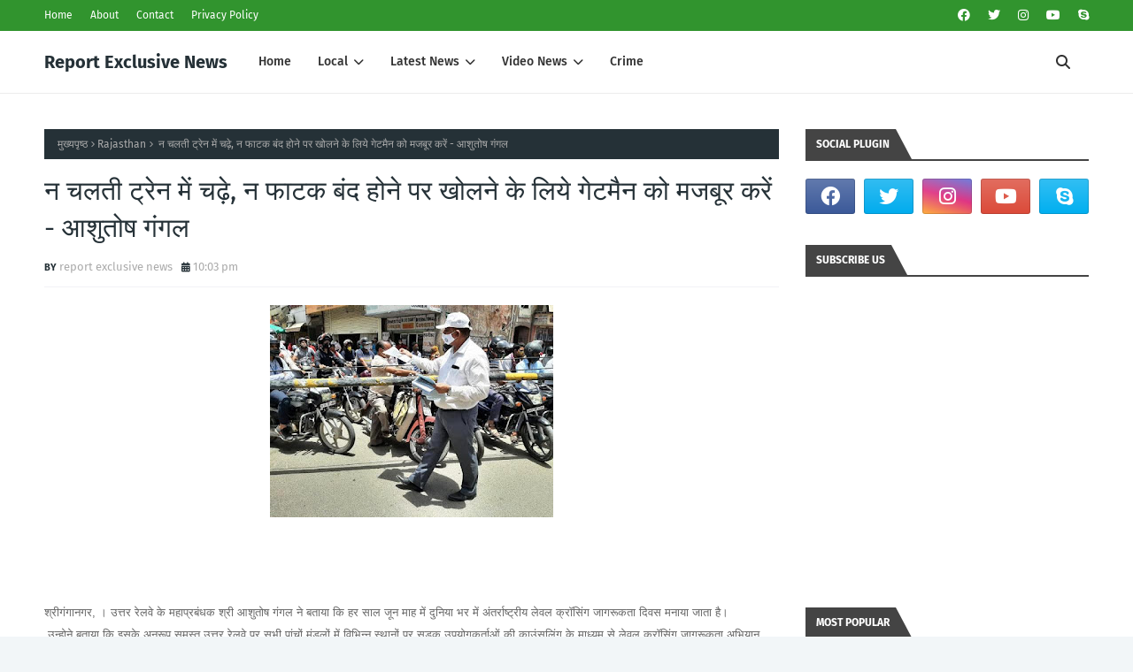

--- FILE ---
content_type: text/html; charset=UTF-8
request_url: https://www.reportexclusive.com/b/stats?style=WHITE_TRANSPARENT&timeRange=ALL_TIME&token=APq4FmADm2WGUd7eOiONnRJ1q9Y46UzjjjEusLE1Vu8kPJ_VNI3UWxtaBdRevNADGW7dDQpPiLv3JE6c4eWoY4m2VQ2KR-i1jg
body_size: 45
content:
{"total":6697564,"sparklineOptions":{"backgroundColor":{"fillOpacity":0.1,"fill":"#ffffff"},"series":[{"areaOpacity":0.3,"color":"#fff"}]},"sparklineData":[[0,26],[1,42],[2,80],[3,37],[4,36],[5,68],[6,29],[7,28],[8,60],[9,30],[10,28],[11,66],[12,43],[13,36],[14,57],[15,22],[16,20],[17,57],[18,34],[19,29],[20,99],[21,52],[22,33],[23,80],[24,77],[25,76],[26,60],[27,39],[28,36],[29,4]],"nextTickMs":360000}

--- FILE ---
content_type: text/javascript; charset=UTF-8
request_url: https://www.reportexclusive.com/feeds/posts/default/-/Rajasthan?alt=json-in-script&max-results=3&callback=jQuery1124030941309393692995_1768358145065&_=1768358145066
body_size: 10987
content:
// API callback
jQuery1124030941309393692995_1768358145065({"version":"1.0","encoding":"UTF-8","feed":{"xmlns":"http://www.w3.org/2005/Atom","xmlns$openSearch":"http://a9.com/-/spec/opensearchrss/1.0/","xmlns$blogger":"http://schemas.google.com/blogger/2008","xmlns$georss":"http://www.georss.org/georss","xmlns$gd":"http://schemas.google.com/g/2005","xmlns$thr":"http://purl.org/syndication/thread/1.0","id":{"$t":"tag:blogger.com,1999:blog-7179428619050209637"},"updated":{"$t":"2026-01-09T21:00:34.186+05:30"},"category":[{"term":"Rajasthan"},{"term":"Rajasthan News"},{"term":"report exclusive"},{"term":"sriganganagar"},{"term":"Hanumangarh"},{"term":"Latest"},{"term":"Hanumangarh News in Hindi"},{"term":"Hindi News"},{"term":"rajsthan news"},{"term":"india"},{"term":"report exclusive srignaganagar"},{"term":"crime"},{"term":"crime news in hindi"},{"term":"Politics"},{"term":"Bikaner"},{"term":"Rajasthan Goverment"},{"term":"Rajasthan Government"},{"term":"news"},{"term":"TRENDING NOW"},{"term":"Jaipur"},{"term":"Raisinghnagar"},{"term":"BUSINESS"},{"term":"Anupgarh"},{"term":"report exclusive.sriganganagar"},{"term":"churu"},{"term":"Election News"},{"term":"Rajasthan Police"},{"term":"International"},{"term":"anupagharh"},{"term":"World"},{"term":"Education"},{"term":"Rajasthan New"},{"term":"Health"},{"term":"SPORTS"},{"term":"GAMES"},{"term":"Sports News In Hindi"},{"term":"Entertainment"},{"term":"FASHION"},{"term":"Devotion"},{"term":"beauty"},{"term":"Film Parmotion"},{"term":"up"},{"term":"partapgarh"},{"term":"report exclusive bikaner"},{"term":"central government"},{"term":"sameja kothi"},{"term":"जॉब"},{"term":"Article"},{"term":"जम्मू-कश्मीर"},{"term":"job"},{"term":"Bihar"},{"term":"report exclusive.bikaner"},{"term":"railway news"},{"term":"आतंकी हमला"},{"term":"BJP"},{"term":"jamukasmir"},{"term":"up government"},{"term":"अजब गजब"},{"term":"अजब गज़ब"},{"term":"report exclusive news"},{"term":"DESIGN"},{"term":"Fitness"},{"term":"MOVIES"},{"term":"MOVIES POST"},{"term":"MUSIC"},{"term":"report exclusive gangangar"},{"term":"Petrol-diesel price"},{"term":"Chhatisgarh"},{"term":"Maharashtra"},{"term":"rajsthan"},{"term":"sree srignaganagar"},{"term":"west bangal"},{"term":"jodhpur"},{"term":"report sriganganagar"},{"term":"sikar"},{"term":"jhunjhanu"},{"term":"Hariyana"},{"term":"punjab"},{"term":"Gujrat"},{"term":"police"},{"term":"samejakothi"},{"term":"राजस्थान"},{"term":"Horoscope"},{"term":"श्रीगंगानगर"},{"term":"Jharkhand"},{"term":"madhypapdesh"},{"term":"new dilli"},{"term":"Pakistan"},{"term":"barmer"},{"term":"Report exclusive sriganganagar"},{"term":"नेता जी परिचय"},{"term":"video"},{"term":"Himachal"},{"term":"Smart Village"},{"term":"train"},{"term":"Comedy"},{"term":"udaipur"},{"term":"राजनीति"},{"term":"राजस्थान समाचार"},{"term":"Maha Shivratri"},{"term":"ajmer"},{"term":"kota"},{"term":"report bikaner"},{"term":"समाजिक"},{"term":"GST"},{"term":"Hanumangrh"},{"term":"Technical"},{"term":"anupgad"},{"term":"srigangangar"},{"term":"Anupgrh"},{"term":"Launch"},{"term":"Nohar"},{"term":"Utrakhand"},{"term":"सेहत"},{"term":"Bhadra"},{"term":"IPL 10"},{"term":"Karoli"},{"term":"Rawatsar"},{"term":"bhihar"},{"term":"dil ki bat"},{"term":"helth news"},{"term":"poem"},{"term":"राजस्थान सरकार"},{"term":"हनुमानगढ"},{"term":"Bus"},{"term":"Depot Holder"},{"term":"Karnatak"},{"term":"Murder"},{"term":"Nagaur"},{"term":"Pilibanga"},{"term":"Sadulshahar"},{"term":"Sangria"},{"term":"Surtgarh"},{"term":"Tibbi"},{"term":"bhartpur"},{"term":"humsafar"},{"term":"jaislmer"},{"term":"social"},{"term":"सामाजिक"},{"term":"Alwar"},{"term":"Flipkart"},{"term":"ISIS"},{"term":"Jaitsar"},{"term":"Maruti Suzuki"},{"term":"Relationship"},{"term":"Srikaranpur"},{"term":"TRAVEL"},{"term":"Talent Program"},{"term":"Tamilnadu"},{"term":"new delhi"},{"term":"sriganganagar Anupgarh"},{"term":"किसान हित"},{"term":"जॉब\\"},{"term":"जॉब्स"},{"term":"पीलीबंगा"},{"term":"राजीकीय"},{"term":"हिन्दी समाचार"},{"term":"Aarmi-bharti"},{"term":"Aavedan-patro-ke-mang-patr"},{"term":"Anupgarh-se-hogi-matdan-dalo-ki-ravangi"},{"term":"Bajat-ghishana"},{"term":"Bhilwara"},{"term":"Bundi"},{"term":"Chittorgarh"},{"term":"Gharsana"},{"term":"Goa"},{"term":"Jhalawar"},{"term":"Lumpy Virus"},{"term":"MP"},{"term":"Manipur"},{"term":"Odisha"},{"term":"Raisinghnagar-ki-fojuvala-gram-chirnjivi ghosiyt"},{"term":"Rastriy-lok-adalat"},{"term":"RatanGarh"},{"term":"Sardarshahar"},{"term":"Sawai madhupur"},{"term":"Sirohi"},{"term":"Uattrakhand"},{"term":"VijayNagar"},{"term":"]"},{"term":"bajju"},{"term":"bumbai"},{"term":"chunav"},{"term":"dilli"},{"term":"gam"},{"term":"ganganagar"},{"term":"jaypur"},{"term":"meghalay"},{"term":"mumbai"},{"term":"newdelhi"},{"term":"nokha"},{"term":"padmpur"},{"term":"pali"},{"term":"pm"},{"term":"pmo"},{"term":"raisinghnagar.sameja kothi"},{"term":"rajsthan news.repotexclusi"},{"term":"ravala"},{"term":"reply"},{"term":"report"},{"term":"report exclusive sri"},{"term":"report exclusives"},{"term":"reports exe clusiv"},{"term":"rss"},{"term":"salasar"},{"term":"sgnr news"},{"term":"shrivijaynagar"},{"term":"sriganganagar Anupgrh"},{"term":"sriganganagar bikaner"},{"term":"sriganganagar l"},{"term":"sriganganagar raisinghnagar"},{"term":"sriganganagarhanu"},{"term":"telicome bsnl"},{"term":"udaypur"},{"term":"wether"},{"term":"ऐथोनोल फैक्ट्री"},{"term":"खेल"},{"term":"गोवा"},{"term":"टिबी"},{"term":"नोरंगदेसर"},{"term":"प्रशासन"},{"term":"फार्मर अवार्ड"},{"term":"ममता हुई शर्मसार"},{"term":"राजनीत"},{"term":"रायसिंह नगर"},{"term":"व्यपार"},{"term":"समस्या"},{"term":"हनुमानगढ़"}],"title":{"type":"text","$t":"Report Exclusive News"},"subtitle":{"type":"html","$t":"Report Exclusive : Hindi news (हिंदी समाचार) website, watch live tv coverages, Latest Khabar, Breaking news in Hindi of India, World, Sports, business, film and Entertainment. रिपोर्ट एक्सक्लूसिव पर पढ़ें ताजा समाचार देश और दुनिया से, जाने व्यापार, बॉलीवुड, खेल और राजनीति के ख़बरें. Report Exclusive News"},"link":[{"rel":"http://schemas.google.com/g/2005#feed","type":"application/atom+xml","href":"https:\/\/www.reportexclusive.com\/feeds\/posts\/default"},{"rel":"self","type":"application/atom+xml","href":"https:\/\/www.blogger.com\/feeds\/7179428619050209637\/posts\/default\/-\/Rajasthan?alt=json-in-script\u0026max-results=3"},{"rel":"alternate","type":"text/html","href":"https:\/\/www.reportexclusive.com\/search\/label\/Rajasthan"},{"rel":"hub","href":"http://pubsubhubbub.appspot.com/"},{"rel":"next","type":"application/atom+xml","href":"https:\/\/www.blogger.com\/feeds\/7179428619050209637\/posts\/default\/-\/Rajasthan\/-\/Rajasthan?alt=json-in-script\u0026start-index=4\u0026max-results=3"}],"author":[{"name":{"$t":"Report Exclusive"},"uri":{"$t":"http:\/\/www.blogger.com\/profile\/16591163213154956621"},"email":{"$t":"noreply@blogger.com"},"gd$image":{"rel":"http://schemas.google.com/g/2005#thumbnail","width":"16","height":"16","src":"https:\/\/img1.blogblog.com\/img\/b16-rounded.gif"}}],"generator":{"version":"7.00","uri":"http://www.blogger.com","$t":"Blogger"},"openSearch$totalResults":{"$t":"7918"},"openSearch$startIndex":{"$t":"1"},"openSearch$itemsPerPage":{"$t":"3"},"entry":[{"id":{"$t":"tag:blogger.com,1999:blog-7179428619050209637.post-5257424865799831025"},"published":{"$t":"2025-12-20T21:36:00.003+05:30"},"updated":{"$t":"2025-12-20T21:36:29.912+05:30"},"category":[{"scheme":"http://www.blogger.com/atom/ns#","term":"Rajasthan"},{"scheme":"http://www.blogger.com/atom/ns#","term":"rajsthan news"},{"scheme":"http://www.blogger.com/atom/ns#","term":"report exclusive"},{"scheme":"http://www.blogger.com/atom/ns#","term":"sriganganagar"}],"title":{"type":"text","$t":"सम्पूर्ण जिले में रविवार को होगा राष्ट्रीय लोक अदालत का आयोजनः एडीजे सुथार"},"content":{"type":"html","$t":"\u003Cp\u003E\u0026nbsp;\u003C\/p\u003E\u003Cdiv class=\"separator\" style=\"clear: both; text-align: center;\"\u003E\u003Ca href=\"https:\/\/blogger.googleusercontent.com\/img\/b\/R29vZ2xl\/AVvXsEhzYzO3VQfNgYexwe0JlymQII9pPo9Kz-2cAq8zhg_pwoIw2EnrUHiiFe-PPs8KYm-4QCl_9qwyDzdxMkySwf4kznxDiG25RV9pgLJ601k_E0Nrh_E0bPd-2UM0JBVK7Cw40bzNozvFl1w1xhUNLylrJKSCUQik4ySen_gaEob3UlerBbwKzWPkWD8R_WSG\/s719\/1000013002.jpg\" imageanchor=\"1\" style=\"margin-left: 1em; margin-right: 1em;\"\u003E\u003Cimg border=\"0\" data-original-height=\"666\" data-original-width=\"719\" height=\"296\" src=\"https:\/\/blogger.googleusercontent.com\/img\/b\/R29vZ2xl\/AVvXsEhzYzO3VQfNgYexwe0JlymQII9pPo9Kz-2cAq8zhg_pwoIw2EnrUHiiFe-PPs8KYm-4QCl_9qwyDzdxMkySwf4kznxDiG25RV9pgLJ601k_E0Nrh_E0bPd-2UM0JBVK7Cw40bzNozvFl1w1xhUNLylrJKSCUQik4ySen_gaEob3UlerBbwKzWPkWD8R_WSG\/s320\/1000013002.jpg\" width=\"320\" \/\u003E\u003C\/a\u003E\u003C\/div\u003E\u003Cp\u003E\u003C\/p\u003E\u003Cp\u003Eश्रीगंगानगर। माननीय राजस्थान राज्य विधिक सेवा प्राधिकरण (राजस्थान उच्च न्यायालय परिसर) जयपुर एवं जिला विधिक सेवा प्राधिकरण के अध्यक्ष श्री रविन्द्र कुमार (जिला एवं सेशन न्यायाधीश) श्रीगंगानगर के निर्देश पर इस वर्ष की चतुर्थ राष्ट्रीय लोक अदालत का आयोजन 21 दिसम्बर 2025 रविवार को पूरे जिले में किया जा रहा है।\u003C\/p\u003E\u003Cp\u003E\u0026nbsp;जिला विधिक सेवा प्राधिकरण के सचिव श्री रवि प्रकाश सुथार (अपर जिला एवं सेशन न्यायाधीश) ने बताया कि राष्ट्रीय लोक अदालत के सफल आयोजन हेतु समस्त जिले के लिये कुल 13 बैंच्स का गठन किया गया है। जिला मुख्यालय पर राजस्व न्यायालय की बैंच जिला विधिक सेवा प्राधिकरण में व तालुका मुख्यालय पर न्यायिक अधिकारीगण के साथ गठित की गई है। इसके साथ ही जिला मुख्यालय पर कुल 05 बैंचों का गठन किया गया है। एडीजे सुथार ने बताया कि राष्ट्रीय लोक अदालत में दाण्डिक शमनीय अपराध, चैक अनादरण के मामले, बैंक ऋण संबंधी मामले, मोटरयान दुर्घटना संबंधी मामले, उपभोक्ता सम्बंधी मामले, वैवाहिक मामले, ऋण विवाद, भूमि अधिग्रहण, राजस्व सम्बंधी मामले, बिजली पानी के अशमनीय मामलों के अतिरिक्त मामले व अन्य सिविल मामलों व राजीनामा योग्य मामलों का निस्तारण समझाईश से करवाने के प्रयास किये जायेगंे।\u003C\/p\u003E\u003Cp\u003Eइस राष्ट्रीय लोक अदालत में प्री-लिटिगेशन 19645 प्रकरण, न्यायालयों में लंबित 8147 प्रकरण व कुल 27792 प्रकरण चिन्हित् कर रखे गये हैं जिनके निस्तारण हेतु पूर्व में संबंधित पक्षकारान को नोटिस भिजवाये जा चुके हैं। एडीजे रवि प्रकाश सुथार द्वारा आमजन से अपील की गई है कि इस राष्ट्रीय लोक अदालत 21 दिसम्बर 2025 में अपने प्रकरण का राजीनामा से निस्तारण करवाने हेतु बढ़चढ़ कर हिस्सा लेवें। इस लोक अदालत के अवसर का लाभ उठाने हेतु पक्षकारान संबंधित न्यायालय में उपस्थित होकर अपने प्रकरण का राजीनामा से निस्तारण करवायें। राजीनामा से होने वाले प्रकरण के निस्तारण में ना किसी पक्ष की हार होती है और ना किसी की जीत। इससे दोनों पक्षों के मध्य आपसी सौहार्द भी बना रहता है।\u003C\/p\u003E"},"link":[{"rel":"replies","type":"application/atom+xml","href":"https:\/\/www.reportexclusive.com\/feeds\/5257424865799831025\/comments\/default","title":"टिप्पणियाँ भेजें"},{"rel":"replies","type":"text/html","href":"https:\/\/www.reportexclusive.com\/2025\/12\/Lok-adalat.html#comment-form","title":"0 टिप्पणियाँ"},{"rel":"edit","type":"application/atom+xml","href":"https:\/\/www.blogger.com\/feeds\/7179428619050209637\/posts\/default\/5257424865799831025"},{"rel":"self","type":"application/atom+xml","href":"https:\/\/www.blogger.com\/feeds\/7179428619050209637\/posts\/default\/5257424865799831025"},{"rel":"alternate","type":"text/html","href":"https:\/\/www.reportexclusive.com\/2025\/12\/Lok-adalat.html","title":"सम्पूर्ण जिले में रविवार को होगा राष्ट्रीय लोक अदालत का आयोजनः एडीजे सुथार"}],"author":[{"name":{"$t":"report exclusive news"},"uri":{"$t":"http:\/\/www.blogger.com\/profile\/13203072607024269405"},"email":{"$t":"noreply@blogger.com"},"gd$image":{"rel":"http://schemas.google.com/g/2005#thumbnail","width":"16","height":"16","src":"https:\/\/img1.blogblog.com\/img\/b16-rounded.gif"}}],"media$thumbnail":{"xmlns$media":"http://search.yahoo.com/mrss/","url":"https:\/\/blogger.googleusercontent.com\/img\/b\/R29vZ2xl\/AVvXsEhzYzO3VQfNgYexwe0JlymQII9pPo9Kz-2cAq8zhg_pwoIw2EnrUHiiFe-PPs8KYm-4QCl_9qwyDzdxMkySwf4kznxDiG25RV9pgLJ601k_E0Nrh_E0bPd-2UM0JBVK7Cw40bzNozvFl1w1xhUNLylrJKSCUQik4ySen_gaEob3UlerBbwKzWPkWD8R_WSG\/s72-c\/1000013002.jpg","height":"72","width":"72"},"thr$total":{"$t":"0"}},{"id":{"$t":"tag:blogger.com,1999:blog-7179428619050209637.post-3664278356152261106"},"published":{"$t":"2025-11-27T08:27:00.002+05:30"},"updated":{"$t":"2025-11-27T09:54:42.017+05:30"},"category":[{"scheme":"http://www.blogger.com/atom/ns#","term":"Hanumangarh"},{"scheme":"http://www.blogger.com/atom/ns#","term":"Politics"},{"scheme":"http://www.blogger.com/atom/ns#","term":"Rajasthan"}],"title":{"type":"text","$t":"राजस्थान में कांग्रेस का जिलाध्यक्ष चयन प्रक्रिया पर सवाल उठने हुए शुरू,हनुमानगढ़ में भी हुआ खेल "},"content":{"type":"html","$t":"\u003Ctable cellpadding=\"0\" cellspacing=\"0\" class=\"tr-caption-container\" style=\"margin-left: auto; margin-right: auto; text-align: center;\"\u003E\u003Ctbody\u003E\u003Ctr\u003E\u003Ctd style=\"text-align: center;\"\u003E\u003Ca href=\"https:\/\/blogger.googleusercontent.com\/img\/b\/R29vZ2xl\/AVvXsEjhgM7Epkpi0FUDAerR3JPMyRn7CNp_ChKf3ppcAUKYx_AHQmg5ebRQvqEE__u3g_aouxDNjh-RqpeKJ-elrnh4wjdIHtMnpV5-TmJ0dPCb0QkLOQGcOan2F04DB4eFHpLbKBABSj2JGmBPW0LD4SBipHpEC9I38FuLXejjInIJSLCIpDQVrdSkIPAnYDvW\/s2880\/20251126_202854.jpg\" style=\"margin-left: auto; margin-right: auto;\"\u003E\u003Cimg alt=\"राजस्थान में कांग्रेस जिलाध्यक्ष चयन प्रक्रिया में गुटबाजी हावी।\" border=\"0\" data-original-height=\"2880\" data-original-width=\"2880\" height=\"320\" src=\"https:\/\/blogger.googleusercontent.com\/img\/b\/R29vZ2xl\/AVvXsEjhgM7Epkpi0FUDAerR3JPMyRn7CNp_ChKf3ppcAUKYx_AHQmg5ebRQvqEE__u3g_aouxDNjh-RqpeKJ-elrnh4wjdIHtMnpV5-TmJ0dPCb0QkLOQGcOan2F04DB4eFHpLbKBABSj2JGmBPW0LD4SBipHpEC9I38FuLXejjInIJSLCIpDQVrdSkIPAnYDvW\/w320-h320\/20251126_202854.jpg\" title=\"राजस्थान में कांग्रेस जिलाध्यक्ष चयन प्रक्रिया में गुटबाजी हावी।\" width=\"320\" \/\u003E\u003C\/a\u003E\u003C\/td\u003E\u003C\/tr\u003E\u003Ctr\u003E\u003Ctd class=\"tr-caption\" style=\"text-align: center;\"\u003E\u003Cb\u003Eराजस्थान में कांग्रेस जिलाध्यक्ष चयन प्रक्रिया में गुटबाजी हावी।\u003C\/b\u003E\u003C\/td\u003E\u003C\/tr\u003E\u003C\/tbody\u003E\u003C\/table\u003E\u003Cdiv style=\"text-align: justify;\"\u003E\u003Cbr \/\u003E\u003C\/div\u003E\u003Cp style=\"text-align: justify;\"\u003E\u003Cbr \/\u003E\u003C\/p\u003E\u003Cp style=\"text-align: justify;\"\u003Eहनुमानगढ़ की सियासत इन दिनों चर्चा में है। वजह कोई आंदोलन, कोई बड़ा जनसंघर्ष या कोई वैचारिक क्रांति नहीं, बल्कि एक ऐसा “चयन चमत्कार” है, जिसे देखकर पुराने धुरंधर कार्यकर्ता भी अपने अनुभव पर संदेह करने लगे हैं। जिले में नए जिलाध्यक्ष की नियुक्ति ने यह साफ कर दिया है कि अब राजनीति में मेहनत से ज्यादा जरूरत है सही जगह पर सही रिश्तों की।\u003C\/p\u003E\u003Cdiv class=\"separator\" style=\"clear: both; text-align: justify;\"\u003E\u003Ciframe allowfullscreen=\"\" class=\"BLOG_video_class\" height=\"266\" src=\"https:\/\/www.youtube.com\/embed\/bMgcLz4q01s\" width=\"320\" youtube-src-id=\"bMgcLz4q01s\"\u003E\u003C\/iframe\u003E\u003C\/div\u003E\u003Cdiv style=\"text-align: justify;\"\u003E\u003Cbr \/\u003E\u003C\/div\u003E\u003Cp style=\"text-align: justify;\"\u003E\u003Cbr \/\u003E\u003C\/p\u003E\u003Cp style=\"text-align: justify;\"\u003E\u003Cb\u003Eअदृश्य हाथ, दिखता हुआ ताज\u003C\/b\u003E\u003C\/p\u003E\u003Cp style=\"text-align: justify;\"\u003Eजिले भर के वरिष्ठ और कनिष्ठ कार्यकर्ताओं को अब जाकर पता चला है कि वे जिस पार्टी के लिए बरसों से पसीना बहा रहे थे, उसके निर्णय किसी और ही ग्रह पर बैठा कोई अदृश्य समूह लेता है। जिन कार्यकर्ताओं ने गलियों, चौपालों और बूथों पर पार्टी के लिए दिन-रात खप दिया, वे केवल परिणाम सुनने के लिए थे, निर्णय में शामिल होने के लिए नहीं। सैकड़ों कार्यकर्ताओं की मेहनत पर आखिरकार रिश्तेदारी और निजी समीकरणों की मुहर लगनी थी, सो लग गई।\u003C\/p\u003E\u003Cp style=\"text-align: justify;\"\u003E\u003Cb\u003Eरिश्तेदारी मॉडल बनाम संगठन मॉडल\u003C\/b\u003E\u003C\/p\u003E\u003Cp style=\"text-align: justify;\"\u003Eकहानी यहीं खत्म नहीं होती, यहीं से शुरू होती है। जिलाध्यक्ष की कुर्सी तक पहुंचने का रास्ता जमीन से नहीं, सीधा “ऊपर” से बनाया गया। प्रदेश के एक बड़े नेता के नजदीकी रिश्तेदार से लेकर पंजाब के एक भारी-भरकम नाम तक, सबने मिलकर ऐसा पैनल तैयार किया, जिसमें स्थानीय कार्यकर्ताओं की पसंद और राय के लिए जगह बची ही नहीं। जिले के जीते और हारे सभी विधायकों ने जिस नाम पर मुहर नहीं लगाई, वही नाम चमत्कारिक ढंग से अंतिम सूची में सबसे ऊपर निकल आया। अब इसे संयोग कहा जाए, सिस्टम का कमाल या रिश्तेदारी मॉडल की विजय, यह पाठक स्वयं तय कर सकता है।\u003C\/p\u003E\u003Cp style=\"text-align: justify;\"\u003E\u003Cb\u003Eपर्दा, पटकथा और राजनीतिक मंचन\u003C\/b\u003E\u003C\/p\u003E\u003Cp style=\"text-align: justify;\"\u003Eपार्टी के भीतर चर्चा है कि दो बड़े बाहरी नेता आपस में खींचतान कर रहे थे और उसी का एक “ड्रामा वर्जन” तैयार कर के उच्च नेतृत्व के सामने पेश कर दिया गया। ऊपर बैठे लोगों को यह दिखाया गया मानो भारी मंथन और गुटबाज़ी के बाद जो नाम निकला, वही सर्वश्रेष्ठ सहमति का प्रतीक है। जबकि अंदरखाने लोग फुसफुसा रहे हैं कि यह सब पहले से तय “गेम प्लान” था, जिसमें कथित खींचतान भी पटकथा का हिस्सा भर थी। बड़े नेताओं को यह भरोसा दिला दिया गया कि संगठन मजबूत हाथों में चला गया है, बाकी कार्यकर्ताओं की राय तो बाद में भी ली जा सकती है, अगर कभी जरूरत पड़ी तो।\u003C\/p\u003E\u003Cp style=\"text-align: justify;\"\u003E\u003Cb\u003Eजिले की नाराजगी, प्रदेश की बेचैनी\u003C\/b\u003E\u003C\/p\u003E\u003Cp style=\"text-align: justify;\"\u003Eअब हाल यह है कि जिले से लेकर प्रदेश तक दो-तीन खास नामों के खिलाफ बगावती सुर सुनाई देने लगे हैं। मीटिंगों के बाहर, चाय की गुमटियों पर और व्हाट्सऐप ग्रुपों में यह सवाल गूंज रहा है कि आखिर संगठन में बात सुनी जाएगी कब। कुछ लोग तो हनुमानगढ़ के संदर्भ में “गुजरात मॉडल” जैसे शब्द का भी इस्तेमाल करने लगे हैं, बस फर्क इतना है कि यहां मॉडल विकास का नहीं, आंतरिक असंतोष का बताया जा रहा है। कहा जा रहा है कि यदि यह नाराजगी ऊपर तक ठीक से पहुंच गई, तो सुर्खियां किसी और वजह से बनेंगी, संगठन मजबूती से नहीं, टूट-फूट से याद किया जाएगा।\u003C\/p\u003E\u003Cp style=\"text-align: justify;\"\u003E\u003Cb\u003Eमहिला नेतृत्व का ‘साइलेंट’ अध्याय\u003C\/b\u003E\u003C\/p\u003E\u003Cp style=\"text-align: justify;\"\u003Eइस पूरे प्रकरण में एक बड़ा सवाल महिला प्रतिनिधित्व को लेकर भी उठ रहा है। एक ऐसी महिला, जिसने टिकट कटने के बाद भी पार्टी का दामन नहीं छोड़ा, संगठन के साथ खड़ी रही, उसे इस पूरे खेल में किनारे कर दिया गया। विधायक से लेकर सांसद तक, सभी ने मिलकर उसके विरोध में पूरी ताकत झोंक दी, मानो महिला को मौका मिल गया तो जिले में राजनीति की धारा ही बदल जाएगी। जो मौका उस महिला के जरिए महिला शक्ति को जोड़ने, नए वर्ग को साथ लाने और मजबूत संदेश देने के लिए इस्तेमाल किया जा सकता था, वह मौका व्यक्तिगत समीकरणों की भेंट चढ़ गया। नारा भले ही “महिला सशक्तिकरण” का हो, पर निर्णय में उसका स्थान साइलेंट मोड पर ही रखा गया। इसके अलावा कई मजबूत नाम थे जिनमे प्रदेश नेतृत्व कर चुके नेता और जिले में कार्यकर्ताओं की फौज लाने वाले भी शामिल थे। इसके अलावा दो बार अध्यक्ष रहे का नाम भी रिपीट करने की चर्चा हुई। लेकिन सभी को किनारे करते हुए अपने हिसाब से सेट किया गया। चर्चा इस बात की भी हैं की खुद पर्यवेक्षक जिसकी तारीफ करते हुए नाम सबसे ऊपर रखने और काबिल होने की बात कही थी वो भी नाम गायब कर दिया गया है। मतलब होना वहीं था जो प्लान था!\u003C\/p\u003E\u003Cp style=\"text-align: justify;\"\u003E\u003Cb\u003Eपरिवारवाद का नया प्रयोग\u003C\/b\u003E\u003C\/p\u003E\u003Cp style=\"text-align: justify;\"\u003Eकांग्रेस में परिवारवाद कोई नई बात नहीं, पर हनुमानगढ़ में तो मानो इसे प्रयोगशाला का दर्जा दे दिया गया है। अब चर्चा यह है कि एक ही परिवार के अलग-अलग सदस्य अलग-अलग पार्टियों और धड़ों में अपना-अपना भविष्य तलाश रहे हैं। परिवार के भीतर ही छोटे-बड़े दलों का ऐसा गठबंधन बन गया है कि आम कार्यकर्ता समझ नहीं पा रहा कि वह पार्टी के प्रति निष्ठा रखे या किसी खास कुनबे के प्रति। संगठन से ज्यादा ज़ोर “घर की सेटिंग” पर दिखता है, और कुर्सी इस बात पर तय होती है कि कौन किसके साथ कितनी “नज़दीकी” रखता है।\u003C\/p\u003E\u003Cp style=\"text-align: justify;\"\u003E\u003Cb\u003Eनया चेहरा, नई कृपा और पुरानी नाराजगी\u003C\/b\u003E\u003C\/p\u003E\u003Cp style=\"text-align: justify;\"\u003Eजिले में जिस चेहरे को जिलाध्यक्ष बनाया गया, उनकी सबसे बड़ी योग्यता यह मानी जा रही है कि वे कुछ ही महीनों में अचानक बेहद सक्रिय और सुर्खियों में रहने लगे। इधर पंजाब और राजस्थान के बड़े नेताओं ने इन्हें खास तौर पर सलाह दी कि जहां भी भीड़, कार्यक्रम या फोटो का मौका दिखे, वहां बिना बुलाए पहुंच जाओ। नतीजा यह हुआ कि साहब हर जगह मौजूद रहे, मंच पर जगह न मिले तो भी फ्रेम में नाम जरूर लिखवा लिया। पार्टी के पुराने सिपाही देख रहे थे कि जहां वे बरसों की मेहनत से भी जगह नहीं बना पाए, वहां नई एंट्री ने चंद महीनों में “क्लोज-अप” ले लिया।\u003C\/p\u003E\u003Cp style=\"text-align: justify;\"\u003E\u003Cb\u003Eपैनल के छह नाम, एक अदृश्य चयन\u003C\/b\u003E\u003C\/p\u003E\u003Cp style=\"text-align: justify;\"\u003Eआखिरी समय में पैनल में छह नामों पर चर्चा हुई थी। इनमें से पांच नाम संगठन में लंबे समय से सक्रिय, संघर्षशील और “मजबूत” माने जाते थे। पर जो पांच मजबूत थे, वे सिर्फ चर्चा में रहे; असली फायदा उठाया उस नाम ने, जिसे सही समय पर सही जगह से धक्का लगा। अब आरोप यह लग रहे हैं कि पंजाब और राजस्थान के दो बड़े नेताओं ने मिलकर पूरा खेल सेट किया, नाम पहले तय कर लिया और प्रक्रिया बाद में निभाई गई। ऊपर से यह सब लोकतांत्रिक और परामर्श आधारित दिखाने की भरपूर कोशिश भी की गई, ताकि कोई यह न कह सके कि कार्यकर्ताओं को पूरी तरह नजरअंदाज किया गया।\u003C\/p\u003E\u003Cp style=\"text-align: justify;\"\u003E\u003Cb\u003Eपर्यवेक्षक का सवाल और कार्यकर्ताओं की चुप्पी\u003C\/b\u003E\u003C\/p\u003E\u003Cp style=\"text-align: justify;\"\u003Eअब बात चल रही है कि भविष्य में पर्यवेक्षक भेजे जाएंगे, सबकी राय ली जाएगी, संगठन को मजबूत किया जाएगा। लेकिन अंदर ही अंदर यह फुसफुसाहट भी है कि अगर पर्यवेक्षक भी उन्हीं लोगों के इशारे पर आएंगे, जो अभी पर्दे के पीछे पटकथा लिख रहे हैं, तो फिर परिणाम अलग कैसे होगा। कई कार्यकर्ता कह रहे हैं कि जब से नए निर्णय हुए हैं, तब से उन्हें केवल पोस्टर चिपकाने और भीड़ जुटाने तक सीमित कर दिया गया है, राय देने का अधिकार तो मानो सिर्फ चुनिंदा लोगों के लिए आरक्षित हो गया है। विधानसभा चुनावों में बिहार जैसी पराजय का हवाला देते हुए यह चेतावनी भी दी जा रही है कि यदि यही तरीका जारी रहा, तो आने वाले चुनावों में भी कीमत पार्टी को ही चुकानी पड़ेगी।\u003C\/p\u003E\u003Cp style=\"text-align: justify;\"\u003E\u003Cb\u003Eसवाल हनुमानगढ़ का, संकेत पूरे प्रदेश के लिए\u003C\/b\u003E\u003C\/p\u003E\u003Cp style=\"text-align: justify;\"\u003Eजिले में सिटिंग विधायकों की बातों को किनारे रखकर निर्णय लिए गए, तो यह संदेश केवल हनुमानगढ़ तक सीमित नहीं रहा। यह संकेत पूरे प्रदेश में फैल गया कि स्थानीय नेतृत्व और कार्यकर्ता केवल फोटो के लिए जरूरी हैं, फैसले के लिए नहीं। आज चर्चा यह भी है कि अगर नया चेहरा वास्तव में सक्षम होता, तो पहले उसे यूथ विंग में मौका देकर उसकी क्षमता परखी जा सकती थी। पर जब लक्ष्य केवल “अपना आदमी सेट करना” हो, तो संगठनात्मक प्रशिक्षण और क्षमता परीक्षण जैसे पुराने सिद्धांत किताबों में ही अच्छे लगते हैं।\u003C\/p\u003E\u003Cp style=\"text-align: justify;\"\u003E\u003Cb\u003Eआगे की राह – कार्यकर्ता या समीकरण?\u003C\/b\u003E\u003C\/p\u003E\u003Cp style=\"text-align: justify;\"\u003Eअब जिले में सबसे बड़ा सवाल यह है कि आने वाले दिनों में पार्टी की दिशा कौन तय करेगा – जमीन से जुड़े कार्यकर्ता या हवा में खींची गई रेखाएं। जिस तरह एक नए नेता को अचानक तीन महीने में सर्वाधिक सक्रिय बनाकर, हर जगह भेजकर और लगातार सुर्खियों में रखकर तैयार किया गया, उससे यह स्पष्ट है कि भविष्य में भी राजनीति “इमेज मेकिंग” से चलेगी, न कि जमीनी संघर्ष से। लोग मजाक में कहने लगे हैं कि अब सिफारिश, रिश्तेदारी और चतुराई का कोर्स पढ़े बिना कोई भी नेता नहीं बन सकता।\u003C\/p\u003E\u003Cp style=\"text-align: justify;\"\u003Eहनुमानगढ़ की यह कहानी केवल एक जिले की नहीं, पूरे राजनीतिक सिस्टम की झलक है। यहां सवाल सिर्फ इस बात का नहीं कि किसे जिलाध्यक्ष बनाया गया, असली सवाल यह है कि क्या पार्टी को सच में कार्यकर्ताओं की जरूरत है, या सिर्फ ऐसे चेहरों की, जो सही तस्वीर में, सही समय पर, सही लोगों के साथ दिखाई दें। अगर जवाब दूसरा है, तो फिर कार्यकर्ताओं को भी समझ लेना चाहिए कि अब संघर्ष नहीं, संपर्क ही असली पूंजी है।\u003C\/p\u003E\u003Cp style=\"text-align: justify;\"\u003E\u003Cbr \/\u003E\u003C\/p\u003E\u003Cp style=\"text-align: justify;\"\u003E\u003Cb\u003E(लेखक : कुलदीप शर्मा एक पत्रकार होने के साथ ही व्यंग्यकार भी हैं)\u003C\/b\u003E\u003C\/p\u003E"},"link":[{"rel":"replies","type":"application/atom+xml","href":"https:\/\/www.reportexclusive.com\/feeds\/3664278356152261106\/comments\/default","title":"टिप्पणियाँ भेजें"},{"rel":"replies","type":"text/html","href":"https:\/\/www.reportexclusive.com\/2025\/11\/Rajasthan-congress-chayan-me-gutbaji.html#comment-form","title":"0 टिप्पणियाँ"},{"rel":"edit","type":"application/atom+xml","href":"https:\/\/www.blogger.com\/feeds\/7179428619050209637\/posts\/default\/3664278356152261106"},{"rel":"self","type":"application/atom+xml","href":"https:\/\/www.blogger.com\/feeds\/7179428619050209637\/posts\/default\/3664278356152261106"},{"rel":"alternate","type":"text/html","href":"https:\/\/www.reportexclusive.com\/2025\/11\/Rajasthan-congress-chayan-me-gutbaji.html","title":"राजस्थान में कांग्रेस का जिलाध्यक्ष चयन प्रक्रिया पर सवाल उठने हुए शुरू,हनुमानगढ़ में भी हुआ खेल "}],"author":[{"name":{"$t":"Report Exclusive"},"uri":{"$t":"http:\/\/www.blogger.com\/profile\/16591163213154956621"},"email":{"$t":"noreply@blogger.com"},"gd$image":{"rel":"http://schemas.google.com/g/2005#thumbnail","width":"16","height":"16","src":"https:\/\/img1.blogblog.com\/img\/b16-rounded.gif"}}],"media$thumbnail":{"xmlns$media":"http://search.yahoo.com/mrss/","url":"https:\/\/blogger.googleusercontent.com\/img\/b\/R29vZ2xl\/AVvXsEjhgM7Epkpi0FUDAerR3JPMyRn7CNp_ChKf3ppcAUKYx_AHQmg5ebRQvqEE__u3g_aouxDNjh-RqpeKJ-elrnh4wjdIHtMnpV5-TmJ0dPCb0QkLOQGcOan2F04DB4eFHpLbKBABSj2JGmBPW0LD4SBipHpEC9I38FuLXejjInIJSLCIpDQVrdSkIPAnYDvW\/s72-w320-h320-c\/20251126_202854.jpg","height":"72","width":"72"},"thr$total":{"$t":"0"}},{"id":{"$t":"tag:blogger.com,1999:blog-7179428619050209637.post-8806035011787343864"},"published":{"$t":"2025-11-06T20:20:00.003+05:30"},"updated":{"$t":"2025-11-06T20:44:03.221+05:30"},"category":[{"scheme":"http://www.blogger.com/atom/ns#","term":"Hanumangarh"},{"scheme":"http://www.blogger.com/atom/ns#","term":"Rajasthan"}],"title":{"type":"text","$t":"नोहर में सड़क सुरक्षा को लेकर सख्त पुलिस अभियान: क्षमता से अधिक सवारी और स्कूल बसों की चेकिंग, दो बसें व एक क्रूजर सीज"},"content":{"type":"html","$t":"\u003Ctable cellpadding=\"0\" cellspacing=\"0\" class=\"tr-caption-container\" style=\"margin-left: auto; margin-right: auto; text-align: center;\"\u003E\u003Ctbody\u003E\u003Ctr\u003E\u003Ctd style=\"text-align: justify;\"\u003E\u003Ca href=\"https:\/\/blogger.googleusercontent.com\/img\/b\/R29vZ2xl\/AVvXsEjYjTDQtWlKajPhuwPWy59unfaO3U2n3XQkVkW_aa8E6NhPyzinikVNXU0RlwYHW7jgYK6LwNZpHqMsFchRB_UgovnQD33z0qEoagv73b6u8-LsPE79uHmYjborcd0lLTSp_K7T9IILj1OA8_kO8d9rAY7lKj6BKxezvWBrZNJrg3_nhrsCGcFLBhDqAjlc\/s1600\/IMG-20251106-WA0037.jpg\" style=\"margin-left: auto; margin-right: auto;\"\u003E\u003Cb\u003E\u003Cimg alt=\"नोहर में सड़क सुरक्षा को लेकर सख्त पुलिस अभियान: क्षमता से अधिक सवारी और स्कूल बसों की चेकिंग, दो बसें व एक क्रूजर सीज\" border=\"0\" data-original-height=\"1200\" data-original-width=\"1600\" height=\"240\" src=\"https:\/\/blogger.googleusercontent.com\/img\/b\/R29vZ2xl\/AVvXsEjYjTDQtWlKajPhuwPWy59unfaO3U2n3XQkVkW_aa8E6NhPyzinikVNXU0RlwYHW7jgYK6LwNZpHqMsFchRB_UgovnQD33z0qEoagv73b6u8-LsPE79uHmYjborcd0lLTSp_K7T9IILj1OA8_kO8d9rAY7lKj6BKxezvWBrZNJrg3_nhrsCGcFLBhDqAjlc\/w320-h240\/IMG-20251106-WA0037.jpg\" title=\"नोहर में सड़क सुरक्षा को लेकर सख्त पुलिस अभियान: क्षमता से अधिक सवारी और स्कूल बसों की चेकिंग, दो बसें व एक क्रूजर सीज\" width=\"320\" \/\u003E\u003C\/b\u003E\u003C\/a\u003E\u003C\/td\u003E\u003C\/tr\u003E\u003Ctr\u003E\u003Ctd class=\"tr-caption\" style=\"text-align: justify;\"\u003E\u003Cspan style=\"text-align: left;\"\u003E\u003Cb\u003Eनोहर में सड़क सुरक्षा को लेकर सख्त पुलिस अभियान\u003C\/b\u003E\u003C\/span\u003E\u003C\/td\u003E\u003C\/tr\u003E\u003C\/tbody\u003E\u003C\/table\u003E\u003Cp style=\"text-align: justify;\"\u003E\u003Cb\u003Eहनुमानगढ़\u003C\/b\u003E जिले के नोहर में राज्य सरकार द्वारा सड़क सुरक्षा को और मजबूत बनाने के लिए चलाए जा रहे विशेष अभियान के तहत पुलिस थाना नोहर में थानाधिकारी ईश्वरानंद मय टीम ने सघन कार्रवाई की। अभियान में क्षमता से अधिक सवारी बैठाने वाले वाहनों पर जुर्माना लगाया गया और स्कूल बसों की सख्ती से चेकिंग की गई। दो स्कूल बसें और एक क्रूजर वाहन को नियमों के उल्लंघन पर सीज किया गया।\u003C\/p\u003E\u003Cdiv class=\"separator\" style=\"clear: both; text-align: center;\"\u003E\u003Ciframe allowfullscreen=\"\" class=\"BLOG_video_class\" height=\"266\" src=\"https:\/\/www.youtube.com\/embed\/udVAr55oFwI\" width=\"320\" youtube-src-id=\"udVAr55oFwI\"\u003E\u003C\/iframe\u003E\u003C\/div\u003E\u003Cbr \/\u003E\u003Cp style=\"text-align: justify;\"\u003E\u003Cbr \/\u003E\u003C\/p\u003E\u003Cp style=\"text-align: justify;\"\u003Eथाना स्टाफ ने सड़क सुरक्षा के तहत चलाए जा रहे इस अभियान के दौरान ट्रैक्टर-ट्रॉलियों पर रिफ्लेक्टर लगाकर उनकी सड़क पर दृश्यता बढ़ाई और आम जनता को यातायात नियमों का पालन करने के लिए जागरूक किया। थानाधिकारी ईश्वरानंद ने बताया कि यह अभियान आगामी 15 दिनों तक निरंतर जारी रहेगा और सड़क सुरक्षा के मानकों को सुनिश्चित करने के लिए पुलिस कटिबद्ध है।\u003C\/p\u003E\u003Cp style=\"text-align: justify;\"\u003E\u003Cb\u003Eअभियान में मुख्य कार्रवाई और जागरूकता\u003C\/b\u003E\u003C\/p\u003E\u003Cp style=\"text-align: justify;\"\u003Eपुलिस की टीम ने वाहनों की जांच के दौरान निरीक्षण किया कि किसी भी वाहन में निर्धारित क्षमता से अधिक सवारी न हो, जिससे दुर्घटना की संभावना कम से कम हो। साथ ही, विद्यालयों के आस-पास चलने वाली बसों की सख्ती से डाक्यूमेंटेशन और वाहन स्थिति की समीक्षा की गई।\u003C\/p\u003E\u003Cp style=\"text-align: justify;\"\u003Eसड़क सुरक्षा के प्रति जागरूकता कार्यक्रम में स्थानीय लोगों को यातायात नियमों का पालन करने, हेलमेट पहनने और आवाजाही के दौरान सावधानी बरतने के लिए प्रेरित किया गया। पुलिस ने जनता से अपील की है कि वे खुद और अपने परिवार वालों की सुरक्षा के लिए नियमों का पालन अवश्य करें।\u003C\/p\u003E\u003Cdiv class=\"separator\" style=\"clear: both; text-align: justify;\"\u003E\u003Ciframe allowfullscreen=\"\" class=\"BLOG_video_class\" height=\"266\" src=\"https:\/\/www.youtube.com\/embed\/uHeYsgdx3ps\" width=\"320\" youtube-src-id=\"uHeYsgdx3ps\"\u003E\u003C\/iframe\u003E\u003C\/div\u003E\u003Cdiv style=\"text-align: justify;\"\u003E\u003Cbr \/\u003E\u003C\/div\u003E\u003Cp style=\"text-align: justify;\"\u003E\u003Cbr \/\u003E\u003C\/p\u003E"},"link":[{"rel":"replies","type":"application/atom+xml","href":"https:\/\/www.reportexclusive.com\/feeds\/8806035011787343864\/comments\/default","title":"टिप्पणियाँ भेजें"},{"rel":"replies","type":"text/html","href":"https:\/\/www.reportexclusive.com\/2025\/11\/Nohar-me-road-saffety.html#comment-form","title":"0 टिप्पणियाँ"},{"rel":"edit","type":"application/atom+xml","href":"https:\/\/www.blogger.com\/feeds\/7179428619050209637\/posts\/default\/8806035011787343864"},{"rel":"self","type":"application/atom+xml","href":"https:\/\/www.blogger.com\/feeds\/7179428619050209637\/posts\/default\/8806035011787343864"},{"rel":"alternate","type":"text/html","href":"https:\/\/www.reportexclusive.com\/2025\/11\/Nohar-me-road-saffety.html","title":"नोहर में सड़क सुरक्षा को लेकर सख्त पुलिस अभियान: क्षमता से अधिक सवारी और स्कूल बसों की चेकिंग, दो बसें व एक क्रूजर सीज"}],"author":[{"name":{"$t":"Report Exclusive"},"uri":{"$t":"http:\/\/www.blogger.com\/profile\/16591163213154956621"},"email":{"$t":"noreply@blogger.com"},"gd$image":{"rel":"http://schemas.google.com/g/2005#thumbnail","width":"16","height":"16","src":"https:\/\/img1.blogblog.com\/img\/b16-rounded.gif"}}],"media$thumbnail":{"xmlns$media":"http://search.yahoo.com/mrss/","url":"https:\/\/blogger.googleusercontent.com\/img\/b\/R29vZ2xl\/AVvXsEjYjTDQtWlKajPhuwPWy59unfaO3U2n3XQkVkW_aa8E6NhPyzinikVNXU0RlwYHW7jgYK6LwNZpHqMsFchRB_UgovnQD33z0qEoagv73b6u8-LsPE79uHmYjborcd0lLTSp_K7T9IILj1OA8_kO8d9rAY7lKj6BKxezvWBrZNJrg3_nhrsCGcFLBhDqAjlc\/s72-w320-h240-c\/IMG-20251106-WA0037.jpg","height":"72","width":"72"},"thr$total":{"$t":"0"}}]}});

--- FILE ---
content_type: text/javascript; charset=UTF-8
request_url: https://www.reportexclusive.com/feeds/posts/default?max-results=5&start-index=3&alt=json-in-script&callback=jQuery1124030941309393692995_1768358145061&_=1768358145062
body_size: 8660
content:
// API callback
jQuery1124030941309393692995_1768358145061({"version":"1.0","encoding":"UTF-8","feed":{"xmlns":"http://www.w3.org/2005/Atom","xmlns$openSearch":"http://a9.com/-/spec/opensearchrss/1.0/","xmlns$blogger":"http://schemas.google.com/blogger/2008","xmlns$georss":"http://www.georss.org/georss","xmlns$gd":"http://schemas.google.com/g/2005","xmlns$thr":"http://purl.org/syndication/thread/1.0","id":{"$t":"tag:blogger.com,1999:blog-7179428619050209637"},"updated":{"$t":"2026-01-09T21:00:34.186+05:30"},"category":[{"term":"Rajasthan"},{"term":"Rajasthan News"},{"term":"report exclusive"},{"term":"sriganganagar"},{"term":"Hanumangarh"},{"term":"Latest"},{"term":"Hanumangarh News in Hindi"},{"term":"Hindi News"},{"term":"rajsthan news"},{"term":"india"},{"term":"report exclusive srignaganagar"},{"term":"crime"},{"term":"crime news in hindi"},{"term":"Politics"},{"term":"Bikaner"},{"term":"Rajasthan Goverment"},{"term":"Rajasthan Government"},{"term":"news"},{"term":"TRENDING NOW"},{"term":"Jaipur"},{"term":"Raisinghnagar"},{"term":"BUSINESS"},{"term":"Anupgarh"},{"term":"report exclusive.sriganganagar"},{"term":"churu"},{"term":"Election News"},{"term":"Rajasthan Police"},{"term":"International"},{"term":"anupagharh"},{"term":"World"},{"term":"Education"},{"term":"Rajasthan New"},{"term":"Health"},{"term":"SPORTS"},{"term":"GAMES"},{"term":"Sports News In Hindi"},{"term":"Entertainment"},{"term":"FASHION"},{"term":"Devotion"},{"term":"beauty"},{"term":"Film Parmotion"},{"term":"up"},{"term":"partapgarh"},{"term":"report exclusive bikaner"},{"term":"central government"},{"term":"sameja kothi"},{"term":"जॉब"},{"term":"Article"},{"term":"जम्मू-कश्मीर"},{"term":"job"},{"term":"Bihar"},{"term":"report exclusive.bikaner"},{"term":"railway news"},{"term":"आतंकी हमला"},{"term":"BJP"},{"term":"jamukasmir"},{"term":"up government"},{"term":"अजब गजब"},{"term":"अजब गज़ब"},{"term":"report exclusive news"},{"term":"DESIGN"},{"term":"Fitness"},{"term":"MOVIES"},{"term":"MOVIES POST"},{"term":"MUSIC"},{"term":"report exclusive gangangar"},{"term":"Petrol-diesel price"},{"term":"Chhatisgarh"},{"term":"Maharashtra"},{"term":"rajsthan"},{"term":"sree srignaganagar"},{"term":"west bangal"},{"term":"jodhpur"},{"term":"report sriganganagar"},{"term":"sikar"},{"term":"jhunjhanu"},{"term":"Hariyana"},{"term":"punjab"},{"term":"Gujrat"},{"term":"police"},{"term":"samejakothi"},{"term":"राजस्थान"},{"term":"Horoscope"},{"term":"श्रीगंगानगर"},{"term":"Jharkhand"},{"term":"madhypapdesh"},{"term":"new dilli"},{"term":"Pakistan"},{"term":"barmer"},{"term":"Report exclusive sriganganagar"},{"term":"नेता जी परिचय"},{"term":"video"},{"term":"Himachal"},{"term":"Smart Village"},{"term":"train"},{"term":"Comedy"},{"term":"udaipur"},{"term":"राजनीति"},{"term":"राजस्थान समाचार"},{"term":"Maha Shivratri"},{"term":"ajmer"},{"term":"kota"},{"term":"report bikaner"},{"term":"समाजिक"},{"term":"GST"},{"term":"Hanumangrh"},{"term":"Technical"},{"term":"anupgad"},{"term":"srigangangar"},{"term":"Anupgrh"},{"term":"Launch"},{"term":"Nohar"},{"term":"Utrakhand"},{"term":"सेहत"},{"term":"Bhadra"},{"term":"IPL 10"},{"term":"Karoli"},{"term":"Rawatsar"},{"term":"bhihar"},{"term":"dil ki bat"},{"term":"helth news"},{"term":"poem"},{"term":"राजस्थान सरकार"},{"term":"हनुमानगढ"},{"term":"Bus"},{"term":"Depot Holder"},{"term":"Karnatak"},{"term":"Murder"},{"term":"Nagaur"},{"term":"Pilibanga"},{"term":"Sadulshahar"},{"term":"Sangria"},{"term":"Surtgarh"},{"term":"Tibbi"},{"term":"bhartpur"},{"term":"humsafar"},{"term":"jaislmer"},{"term":"social"},{"term":"सामाजिक"},{"term":"Alwar"},{"term":"Flipkart"},{"term":"ISIS"},{"term":"Jaitsar"},{"term":"Maruti Suzuki"},{"term":"Relationship"},{"term":"Srikaranpur"},{"term":"TRAVEL"},{"term":"Talent Program"},{"term":"Tamilnadu"},{"term":"new delhi"},{"term":"sriganganagar Anupgarh"},{"term":"किसान हित"},{"term":"जॉब\\"},{"term":"जॉब्स"},{"term":"पीलीबंगा"},{"term":"राजीकीय"},{"term":"हिन्दी समाचार"},{"term":"Aarmi-bharti"},{"term":"Aavedan-patro-ke-mang-patr"},{"term":"Anupgarh-se-hogi-matdan-dalo-ki-ravangi"},{"term":"Bajat-ghishana"},{"term":"Bhilwara"},{"term":"Bundi"},{"term":"Chittorgarh"},{"term":"Gharsana"},{"term":"Goa"},{"term":"Jhalawar"},{"term":"Lumpy Virus"},{"term":"MP"},{"term":"Manipur"},{"term":"Odisha"},{"term":"Raisinghnagar-ki-fojuvala-gram-chirnjivi ghosiyt"},{"term":"Rastriy-lok-adalat"},{"term":"RatanGarh"},{"term":"Sardarshahar"},{"term":"Sawai madhupur"},{"term":"Sirohi"},{"term":"Uattrakhand"},{"term":"VijayNagar"},{"term":"]"},{"term":"bajju"},{"term":"bumbai"},{"term":"chunav"},{"term":"dilli"},{"term":"gam"},{"term":"ganganagar"},{"term":"jaypur"},{"term":"meghalay"},{"term":"mumbai"},{"term":"newdelhi"},{"term":"nokha"},{"term":"padmpur"},{"term":"pali"},{"term":"pm"},{"term":"pmo"},{"term":"raisinghnagar.sameja kothi"},{"term":"rajsthan news.repotexclusi"},{"term":"ravala"},{"term":"reply"},{"term":"report"},{"term":"report exclusive sri"},{"term":"report exclusives"},{"term":"reports exe clusiv"},{"term":"rss"},{"term":"salasar"},{"term":"sgnr news"},{"term":"shrivijaynagar"},{"term":"sriganganagar Anupgrh"},{"term":"sriganganagar bikaner"},{"term":"sriganganagar l"},{"term":"sriganganagar raisinghnagar"},{"term":"sriganganagarhanu"},{"term":"telicome bsnl"},{"term":"udaypur"},{"term":"wether"},{"term":"ऐथोनोल फैक्ट्री"},{"term":"खेल"},{"term":"गोवा"},{"term":"टिबी"},{"term":"नोरंगदेसर"},{"term":"प्रशासन"},{"term":"फार्मर अवार्ड"},{"term":"ममता हुई शर्मसार"},{"term":"राजनीत"},{"term":"रायसिंह नगर"},{"term":"व्यपार"},{"term":"समस्या"},{"term":"हनुमानगढ़"}],"title":{"type":"text","$t":"Report Exclusive News"},"subtitle":{"type":"html","$t":"Report Exclusive : Hindi news (हिंदी समाचार) website, watch live tv coverages, Latest Khabar, Breaking news in Hindi of India, World, Sports, business, film and Entertainment. रिपोर्ट एक्सक्लूसिव पर पढ़ें ताजा समाचार देश और दुनिया से, जाने व्यापार, बॉलीवुड, खेल और राजनीति के ख़बरें. Report Exclusive News"},"link":[{"rel":"http://schemas.google.com/g/2005#feed","type":"application/atom+xml","href":"https:\/\/www.reportexclusive.com\/feeds\/posts\/default"},{"rel":"self","type":"application/atom+xml","href":"https:\/\/www.blogger.com\/feeds\/7179428619050209637\/posts\/default?alt=json-in-script\u0026start-index=3\u0026max-results=5"},{"rel":"alternate","type":"text/html","href":"https:\/\/www.reportexclusive.com\/"},{"rel":"hub","href":"http://pubsubhubbub.appspot.com/"},{"rel":"previous","type":"application/atom+xml","href":"https:\/\/www.blogger.com\/feeds\/7179428619050209637\/posts\/default?alt=json-in-script\u0026start-index=1\u0026max-results=5"},{"rel":"next","type":"application/atom+xml","href":"https:\/\/www.blogger.com\/feeds\/7179428619050209637\/posts\/default?alt=json-in-script\u0026start-index=8\u0026max-results=5"}],"author":[{"name":{"$t":"Report Exclusive"},"uri":{"$t":"http:\/\/www.blogger.com\/profile\/16591163213154956621"},"email":{"$t":"noreply@blogger.com"},"gd$image":{"rel":"http://schemas.google.com/g/2005#thumbnail","width":"16","height":"16","src":"https:\/\/img1.blogblog.com\/img\/b16-rounded.gif"}}],"generator":{"version":"7.00","uri":"http://www.blogger.com","$t":"Blogger"},"openSearch$totalResults":{"$t":"12272"},"openSearch$startIndex":{"$t":"3"},"openSearch$itemsPerPage":{"$t":"5"},"entry":[{"id":{"$t":"tag:blogger.com,1999:blog-7179428619050209637.post-5441635741618948853"},"published":{"$t":"2026-01-08T22:23:00.004+05:30"},"updated":{"$t":"2026-01-08T22:23:15.663+05:30"},"category":[{"scheme":"http://www.blogger.com/atom/ns#","term":"Aarmi-bharti"}],"title":{"type":"text","$t":"राजस्थान की वर्ष 2025-26 की आर्मी भर्ती रैली"},"content":{"type":"html","$t":"\u003Cp\u003E\u0026nbsp;राजस्थान की वर्ष 2025-26 की आर्मी भर्ती रैली\u003C\/p\u003E\u003Cp\u003Eश्रीगंगानगर। सेना भर्ती कार्यालय, झुंझुनू द्वारा 2025-26 की सेना भर्ती रैली 29 जनवरी से 18 फरवरी 2026 तक बीकानेर के स्वामी केशवानंद कृषि विश्वविद्यालय स्टेडियम में राजस्थान के 05 जिलों बीकानेर, चुरू, हनुमानगढ़, झुंझुनू और श्री गंगानगर के लिये आयोजित की जायेगी।\u003C\/p\u003E\u003Cp\u003E\u0026nbsp; \u0026nbsp; \u0026nbsp; \u0026nbsp; \u0026nbsp; कॉमन एंट्रेन्स एग्जाम 2025 में उपस्थित होने वाले उम्मीदवारों में से चुने गए उम्मीदवारों को इस रैली के लिए अग्निवीर जनरल ड्यूटी, अग्निवीर टेक्निकल, अग्निवीर क्लर्क\/स्टोर कीपर तकनीकी, अग्निवीर ट्रेड्समैन (8वी पास और 10वी पास) कैटगरी के लिए कॉल अप जारी किए गए है।\u003C\/p\u003E\u003Cp\u003E\u0026nbsp; \u0026nbsp; \u0026nbsp; \u0026nbsp; यह भर्ती रैली, मुख्यालय भर्ती  क्षेत्र, राजस्थान, मुख्यालय दक्षिण पश्चिमी कमान और बीकानेर के नागरिक प्रशासन द्वारा आयोजित की जा रही है और राजस्थान के प्रेरित युवाओं को देश की सेवा करने का एक अनूठा अवसर प्रदान करती है। मुख्यालय भर्ती  क्षेत्र, राजस्थान ने इस बात पर जोर दिया है कि चयन प्रक्रिया निष्पक्ष, पारदर्शी और पूरी तरह से स्वचालित व योग्यता के आधार पर हो। उम्मीदवारों को सलाह दी जाती है कि वह किसी भी दलाल के बहकावे में न आए या धोखाधड़ी या अनुचित साधनों का सहारा न लें और अपनी योग्यता दस्तावेज सिविल प्रशिक्षण अकादमियों या दलालों को न सौपे, बल्कि जारी अधिसूचना के अनुसार, केवल मांगे जाने पर ही भर्ती कर्मचारियों को दस्तावेज सौंपे।\u003C\/p\u003E\u003Cp\u003Eविस्तृत  जानकारी और सहायता के लिए, उम्मीदवारों को सलाह दी जाती है के वे ज्वाइन इंडियन आर्मी की वेबसाइट www.joinindianarmy.nic.in देखे  या सेना भर्ती कार्यालय, झुंझुनू से संपर्क कर सकतें है।\u003C\/p\u003E"},"link":[{"rel":"replies","type":"application/atom+xml","href":"https:\/\/www.reportexclusive.com\/feeds\/5441635741618948853\/comments\/default","title":"टिप्पणियाँ भेजें"},{"rel":"replies","type":"text/html","href":"https:\/\/www.reportexclusive.com\/2026\/01\/2025-26.html#comment-form","title":"0 टिप्पणियाँ"},{"rel":"edit","type":"application/atom+xml","href":"https:\/\/www.blogger.com\/feeds\/7179428619050209637\/posts\/default\/5441635741618948853"},{"rel":"self","type":"application/atom+xml","href":"https:\/\/www.blogger.com\/feeds\/7179428619050209637\/posts\/default\/5441635741618948853"},{"rel":"alternate","type":"text/html","href":"https:\/\/www.reportexclusive.com\/2026\/01\/2025-26.html","title":"राजस्थान की वर्ष 2025-26 की आर्मी भर्ती रैली"}],"author":[{"name":{"$t":"report exclusive news"},"uri":{"$t":"http:\/\/www.blogger.com\/profile\/13203072607024269405"},"email":{"$t":"noreply@blogger.com"},"gd$image":{"rel":"http://schemas.google.com/g/2005#thumbnail","width":"16","height":"16","src":"https:\/\/img1.blogblog.com\/img\/b16-rounded.gif"}}],"thr$total":{"$t":"0"}},{"id":{"$t":"tag:blogger.com,1999:blog-7179428619050209637.post-439598961765407170"},"published":{"$t":"2026-01-08T21:57:00.000+05:30"},"updated":{"$t":"2026-01-08T21:57:50.518+05:30"},"category":[{"scheme":"http://www.blogger.com/atom/ns#","term":"new delhi"},{"scheme":"http://www.blogger.com/atom/ns#","term":"rajsthan news"},{"scheme":"http://www.blogger.com/atom/ns#","term":"report exclusive"},{"scheme":"http://www.blogger.com/atom/ns#","term":"sriganganagar"}],"title":{"type":"text","$t":"सुरक्षा, रखरखाव व संचालन के लिए एआई और उन्नत प्रौद्योगिकी के उपयोग में तेजी लाना"},"content":{"type":"html","$t":"\u003Cdiv class=\"separator\" style=\"clear: both; text-align: center;\"\u003E\u003Ca href=\"https:\/\/blogger.googleusercontent.com\/img\/b\/R29vZ2xl\/AVvXsEhdExcQ0N1PMe1uoXKb4zWi85Nfp1hBpx5B8sS9cu6-3BZPR01Sftyjkh4IxkWr5MCend1MqGyK1x3rbiaUWBb6PljAcRgwn405yJiZ39bE8Jf3ic06LkThu7rbE__2_tOqAhJsIVnFRoSeuzduWeMRkI7Q-dvQXkfCH3nX_V1nlDnUV_gVa_DRUDUczCVq\/s1280\/1001363394.jpg\" imageanchor=\"1\" style=\"margin-left: 1em; margin-right: 1em;\"\u003E\u003Cimg border=\"0\" data-original-height=\"1280\" data-original-width=\"1107\" height=\"320\" src=\"https:\/\/blogger.googleusercontent.com\/img\/b\/R29vZ2xl\/AVvXsEhdExcQ0N1PMe1uoXKb4zWi85Nfp1hBpx5B8sS9cu6-3BZPR01Sftyjkh4IxkWr5MCend1MqGyK1x3rbiaUWBb6PljAcRgwn405yJiZ39bE8Jf3ic06LkThu7rbE__2_tOqAhJsIVnFRoSeuzduWeMRkI7Q-dvQXkfCH3nX_V1nlDnUV_gVa_DRUDUczCVq\/s320\/1001363394.jpg\" width=\"277\" \/\u003E\u003C\/a\u003E\u003C\/div\u003E\u003Cbr \/\u003E\u003Cp\u003E\u003Cbr \/\u003E\u003C\/p\u003E\u003Cp\u003Eनई दिल्ली। केंद्रीय रेल मंत्री श्री अश्विनी वैष्णव ने नई दिल्ली के रेल भवन में केंद्रीय राज्य मंत्री श्री वी. सोमन्ना और केंद्रीय राज्य मंत्री श्री रवनीत सिंह, रेल बोर्ड के अध्यक्ष एवं सीईओ और वरिष्ठ अधिकारियों के साथ गुरूवार को बैठक की।\u003C\/p\u003E\u003Cp\u003E\u0026nbsp;बैठक में रेलवे में बड़े सुधार लाने का निर्णय लिया गया, जिसका लक्ष्य इस वर्ष 52 सुधार करना है। बैठक में नव वर्ष, नए संकल्पों और रेलवे में बड़े सुधार लाने की भावना पर बल दिया गया। 52 सप्ताह में 52 सुधार सुधार कना व दक्षता, संचालन और सेवा वितरण में प्रणालीगत सुधार।\u003C\/p\u003E\u003Cp\u003Eउन्होंने कहा कि सुरक्षा पर विशेष ध्यान ध्यान के तहत गंभीर रेल दुर्घटनाओं में लगभग 90 प्रतिशत की कमी (2014-15 में 135 से 2025-26 में 11) इसे एकल अंक तक लाने का लक्ष्य है। एआई और प्रौद्योगिकी को बढ़ावा सुरक्षा, रखरखाव और संचालन के लिए एआई और उन्नत प्रौद्योगिकी के उपयोग में तेजी लाना। प्रतिभा और प्रशिक्षण में सुधार क तहत कर्मचारियों के प्रतिभा प्रबंधन और कौशल विकास के लिए नवीन तरीकों की खोज। खाद्य एवं खानपान व्यवस्था में सुधार के तहत बेहतर खाद्य गुणवत्ता, खानपान और ट्रेन में दी जाने वाली सेवाओं के लिए महत्वपूर्ण सुधार।\u003C\/p\u003E\u003Cp\u003E\u0026nbsp;केंद्रीय राज्य मंत्री, अध्यक्ष एवं मुख्य कार्यकारी अधिकारी और वरिष्ठ अधिकारियों ने अपने जमीनी अनुभव साझा किए। बैठक में अवसंरचना विकास, रखरखाव और क्षमता वृद्धि संबंधी पहलों की समीक्षा की गई। रेल मंत्रालय ने सुधारो, सुरक्षाए तकनीकी प्रगति और यात्री-केंद्रित विकास के प्रति अपनी प्रतिबद्धता दोहराई।\u003C\/p\u003E"},"link":[{"rel":"replies","type":"application/atom+xml","href":"https:\/\/www.reportexclusive.com\/feeds\/439598961765407170\/comments\/default","title":"टिप्पणियाँ भेजें"},{"rel":"replies","type":"text/html","href":"https:\/\/www.reportexclusive.com\/2026\/01\/Surksharakrakhav .html#comment-form","title":"0 टिप्पणियाँ"},{"rel":"edit","type":"application/atom+xml","href":"https:\/\/www.blogger.com\/feeds\/7179428619050209637\/posts\/default\/439598961765407170"},{"rel":"self","type":"application/atom+xml","href":"https:\/\/www.blogger.com\/feeds\/7179428619050209637\/posts\/default\/439598961765407170"},{"rel":"alternate","type":"text/html","href":"https:\/\/www.reportexclusive.com\/2026\/01\/Surksharakrakhav .html","title":"सुरक्षा, रखरखाव व संचालन के लिए एआई और उन्नत प्रौद्योगिकी के उपयोग में तेजी लाना"}],"author":[{"name":{"$t":"report exclusive news"},"uri":{"$t":"http:\/\/www.blogger.com\/profile\/13203072607024269405"},"email":{"$t":"noreply@blogger.com"},"gd$image":{"rel":"http://schemas.google.com/g/2005#thumbnail","width":"16","height":"16","src":"https:\/\/img1.blogblog.com\/img\/b16-rounded.gif"}}],"media$thumbnail":{"xmlns$media":"http://search.yahoo.com/mrss/","url":"https:\/\/blogger.googleusercontent.com\/img\/b\/R29vZ2xl\/AVvXsEhdExcQ0N1PMe1uoXKb4zWi85Nfp1hBpx5B8sS9cu6-3BZPR01Sftyjkh4IxkWr5MCend1MqGyK1x3rbiaUWBb6PljAcRgwn405yJiZ39bE8Jf3ic06LkThu7rbE__2_tOqAhJsIVnFRoSeuzduWeMRkI7Q-dvQXkfCH3nX_V1nlDnUV_gVa_DRUDUczCVq\/s72-c\/1001363394.jpg","height":"72","width":"72"},"thr$total":{"$t":"0"}},{"id":{"$t":"tag:blogger.com,1999:blog-7179428619050209637.post-4382622677632325257"},"published":{"$t":"2025-12-29T22:03:00.001+05:30"},"updated":{"$t":"2025-12-29T22:03:18.910+05:30"},"category":[{"scheme":"http://www.blogger.com/atom/ns#","term":"crime"},{"scheme":"http://www.blogger.com/atom/ns#","term":"jhunjhanu"}],"title":{"type":"text","$t":"झुंझुनूं: माइनिंग विभाग में फर्जी दस्तावेजों से कंपनी बनाने के मामले में सरपंच पुत्र गिरफ्तार"},"content":{"type":"html","$t":"\u003Ctable cellpadding=\"0\" cellspacing=\"0\" class=\"tr-caption-container\" style=\"margin-left: auto; margin-right: auto; text-align: center;\"\u003E\u003Ctbody\u003E\u003Ctr\u003E\u003Ctd style=\"text-align: center;\"\u003E\u003Ca href=\"https:\/\/blogger.googleusercontent.com\/img\/b\/R29vZ2xl\/AVvXsEipP6FZMk8bbGi3ZNeqaZpDaSlxV5e76P6Bf6C2CiT9eEjbJa-p001vzOXitjQ945E_7nMhj2HmI7Rt_Zw2nuXyH27eBBxnmIsqdF2Rw3I6_4JAJ03_E7W19lUoDls2LserOD5EDDgSW5QnB0E-wDlm82zkjjBCyvMDIONfcyFgQraiFtVEhuQnmjFpf6ZL\/s1080\/IMG-20251229-WA0018.jpg\" imageanchor=\"1\" style=\"margin-left: auto; margin-right: auto;\"\u003E\u003Cimg alt=\"झुंझुनूं स्पेशल टीम ने पुरना गांव निवासी सुनील गुर्जर को गिरफ्तार किया है।\" border=\"0\" data-original-height=\"1080\" data-original-width=\"1080\" height=\"320\" src=\"https:\/\/blogger.googleusercontent.com\/img\/b\/R29vZ2xl\/AVvXsEipP6FZMk8bbGi3ZNeqaZpDaSlxV5e76P6Bf6C2CiT9eEjbJa-p001vzOXitjQ945E_7nMhj2HmI7Rt_Zw2nuXyH27eBBxnmIsqdF2Rw3I6_4JAJ03_E7W19lUoDls2LserOD5EDDgSW5QnB0E-wDlm82zkjjBCyvMDIONfcyFgQraiFtVEhuQnmjFpf6ZL\/w320-h320\/IMG-20251229-WA0018.jpg\" title=\"झुंझुनूं स्पेशल टीम ने पुरना गांव निवासी सुनील गुर्जर को गिरफ्तार किया है।\" width=\"320\" \/\u003E\u003C\/a\u003E\u003C\/td\u003E\u003C\/tr\u003E\u003Ctr\u003E\u003Ctd class=\"tr-caption\" style=\"text-align: center;\"\u003E\u003Cspan style=\"text-align: left;\"\u003E\u003Cb\u003Eझुंझुनूं स्पेशल टीम ने पुरना गांव निवासी सुनील गुर्जर को गिरफ्तार किया है।\u003C\/b\u003E\u003C\/span\u003E\u003C\/td\u003E\u003C\/tr\u003E\u003C\/tbody\u003E\u003C\/table\u003E\u003Cdiv style=\"text-align: justify;\"\u003E\u003Cbr \/\u003E\u003C\/div\u003E\u003Cp style=\"text-align: justify;\"\u003E\u003Cbr \/\u003E\u003C\/p\u003E\u003Cp style=\"text-align: justify;\"\u003Eझुंझुनूं। माइनिंग विभाग में फर्जी दस्तावेज लगाकर 'देव कंस्ट्रक्शन कंपनी' बनाने के मामले में पुलिस ने बड़ी कार्रवाई की है। झुंझुनूं स्पेशल टीम ने पुरना गांव निवासी सुनील गुर्जर को गिरफ्तार किया है। पुलिस के अनुसार, आरोपी पिछले करीब दो साल से फरार चल रहा था।पुलिस का कहना है कि सुनील गुर्जर ने माइनिंग विभाग में फर्जी कागजात जमा कराकर कंपनी का पंजीकरण करवाया था। उसके खिलाफ धोखाधड़ी (धारा 420) सहित अन्य धाराओं में मामला दर्ज है। आरोपी वर्तमान पुरना सरपंच का पुत्र बताया जा रहा है। बताया जाता है कि सुनील गुर्जर संजय देव गुर्जर का बड़ा भाई है। गिरफ्तारी के बाद पुलिस आरोपी से पूछताछ कर रही है तथा मामले से जुड़े अन्य पहलुओं की जांच जारी है।\u003C\/p\u003E\u003Cdiv class=\"separator\" style=\"clear: both; text-align: justify;\"\u003E\u003Ciframe allowfullscreen=\"\" class=\"BLOG_video_class\" height=\"266\" src=\"https:\/\/www.youtube.com\/embed\/YCQ5pj17cfM\" width=\"320\" youtube-src-id=\"YCQ5pj17cfM\"\u003E\u003C\/iframe\u003E\u003C\/div\u003E\u003Cdiv style=\"text-align: justify;\"\u003E\u003Cbr \/\u003E\u003C\/div\u003E\u003Cp style=\"text-align: justify;\"\u003E\u003Cbr \/\u003E\u003C\/p\u003E"},"link":[{"rel":"replies","type":"application/atom+xml","href":"https:\/\/www.reportexclusive.com\/feeds\/4382622677632325257\/comments\/default","title":"टिप्पणियाँ भेजें"},{"rel":"replies","type":"text/html","href":"https:\/\/www.reportexclusive.com\/2025\/12\/Satapanch-putr-girftaar-jhunjhunu-police.html#comment-form","title":"0 टिप्पणियाँ"},{"rel":"edit","type":"application/atom+xml","href":"https:\/\/www.blogger.com\/feeds\/7179428619050209637\/posts\/default\/4382622677632325257"},{"rel":"self","type":"application/atom+xml","href":"https:\/\/www.blogger.com\/feeds\/7179428619050209637\/posts\/default\/4382622677632325257"},{"rel":"alternate","type":"text/html","href":"https:\/\/www.reportexclusive.com\/2025\/12\/Satapanch-putr-girftaar-jhunjhunu-police.html","title":"झुंझुनूं: माइनिंग विभाग में फर्जी दस्तावेजों से कंपनी बनाने के मामले में सरपंच पुत्र गिरफ्तार"}],"author":[{"name":{"$t":"Report Exclusive"},"uri":{"$t":"http:\/\/www.blogger.com\/profile\/16591163213154956621"},"email":{"$t":"noreply@blogger.com"},"gd$image":{"rel":"http://schemas.google.com/g/2005#thumbnail","width":"16","height":"16","src":"https:\/\/img1.blogblog.com\/img\/b16-rounded.gif"}}],"media$thumbnail":{"xmlns$media":"http://search.yahoo.com/mrss/","url":"https:\/\/blogger.googleusercontent.com\/img\/b\/R29vZ2xl\/AVvXsEipP6FZMk8bbGi3ZNeqaZpDaSlxV5e76P6Bf6C2CiT9eEjbJa-p001vzOXitjQ945E_7nMhj2HmI7Rt_Zw2nuXyH27eBBxnmIsqdF2Rw3I6_4JAJ03_E7W19lUoDls2LserOD5EDDgSW5QnB0E-wDlm82zkjjBCyvMDIONfcyFgQraiFtVEhuQnmjFpf6ZL\/s72-w320-h320-c\/IMG-20251229-WA0018.jpg","height":"72","width":"72"},"thr$total":{"$t":"0"}},{"id":{"$t":"tag:blogger.com,1999:blog-7179428619050209637.post-4693315793109339929"},"published":{"$t":"2025-12-26T21:15:00.005+05:30"},"updated":{"$t":"2025-12-26T21:15:59.198+05:30"},"category":[{"scheme":"http://www.blogger.com/atom/ns#","term":"Jaipur"},{"scheme":"http://www.blogger.com/atom/ns#","term":"rajsthan news"},{"scheme":"http://www.blogger.com/atom/ns#","term":"report exclusive"}],"title":{"type":"text","$t":"राजस्थान में ट्रैक नवीनीकरण की 850 रूपये करोड़ की परियोजना को स्वीकृति"},"content":{"type":"html","$t":"\u003Cp\u003E\u0026nbsp;\u003C\/p\u003E\u003Cdiv class=\"separator\" style=\"clear: both; text-align: center;\"\u003E\u003Ca href=\"https:\/\/blogger.googleusercontent.com\/img\/b\/R29vZ2xl\/AVvXsEh9joNpZ0RrzSJENf_tldSDC1PtmWGmijyNxp_q4fjv4DxX9vRg9sjSp6Cel_PhNoGRFIkpTv9PY-ompngEpZyyKn-sktohTDQyvH4YjusDGE-1P7SueRKbT8lQmrWr41pF418dSKmWhEbH6ojSS8L8uKHLeKsZZD9QiWRJLSSkev27GvSuM56nKgUhHu9A\/s1087\/1001318288.jpg\" imageanchor=\"1\" style=\"margin-left: 1em; margin-right: 1em;\"\u003E\u003Cimg border=\"0\" data-original-height=\"579\" data-original-width=\"1087\" height=\"170\" src=\"https:\/\/blogger.googleusercontent.com\/img\/b\/R29vZ2xl\/AVvXsEh9joNpZ0RrzSJENf_tldSDC1PtmWGmijyNxp_q4fjv4DxX9vRg9sjSp6Cel_PhNoGRFIkpTv9PY-ompngEpZyyKn-sktohTDQyvH4YjusDGE-1P7SueRKbT8lQmrWr41pF418dSKmWhEbH6ojSS8L8uKHLeKsZZD9QiWRJLSSkev27GvSuM56nKgUhHu9A\/s320\/1001318288.jpg\" width=\"320\" \/\u003E\u003C\/a\u003E\u003C\/div\u003E\u003Cp\u003E\u003C\/p\u003E\u003Cp\u003Eजयपुर। भारतीय रेल ने देश की रेल अवसंरचना को आधुनिक बनाने की दिशा में एक और महत्वपूर्ण कदम उठाया है। इसके तहत उत्तर पश्चिम रेलवे के अंतर्गत राई का बाग-फलोदी-जैसलमेर तथा लालगढ़-कोलायत-फलोदी रेल खंडों में व्यापक ट्रैक नवीनीकरण कार्य को स्वीकृति प्रदान की गई है। यह परियोजना रूपये 850 करोड़ की लागत से क्रियान्वित की जाएगी।\u003C\/p\u003E\u003Cp\u003Eरेलवे अधिकारियों के अनुसार यह प्रस्ताव दो रणनीतिक रूप से महत्वपूर्ण रेल खंडों की ट्रैक संरचना को आधुनिक और मजबूत बनाने के उद्देश्य से तैयार किया गया था। इन खंडों पर वर्तमान में पुरानी रेल पटरियाँ और स्लीपर उपयोग में हैं, जिनका नवीनीकरण सुरक्षा, परिचालन क्षमता और दीर्घकालिक रखरखाव की दृष्टि से आवश्यक माना जा रहा है।\u003C\/p\u003E\u003Cp\u003Eपरियोजना के तहत पहला खंड राई का बाग-फलोदी-जैसलमेर है, जिसकी कुल लंबाई 291.126 किलोमीटर है। इस मार्ग पर वर्तमान में स्थापित रेल पटरियों का रोलिंग मार्क वर्ष 2005 का है, जिन्हें 2006 में बिछाया गया था। लंबे समय से परिचालन में रहे इस ट्रैक के नवीनीकरण को रेलवे प्रशासन ने तकनीकी आवश्यकता के रूप में चिन्हित किया था, जिसके बाद विस्तृत सर्वेक्षण और आकलन के आधार पर यह प्रस्ताव तैयार किया गया।?\u003C\/p\u003E\u003Cp\u003Eवहीं, दूसरा खंड लालगढ़-कोलायत-फलोदी है, जिसकी कुल लंबाई 73.742 किलोमीटर है। इस खंड में उपयोग में लाई जा रही रेल पटरियों का रोलिंग मार्क 2004 से 2006 के बीच का है और इन्हें 2006-07 के दौरान बिछाया गया था। अधिकारियों के अनुसार दोनों ही खंडों पर ट्रैक संरचना की वर्तमान स्थिति को देखते हुए नवीनीकरण कार्य को प्राथमिकता सूची में शामिल किया गया था।\u003C\/p\u003E\u003Cp\u003Eइससे पहले वित्त विभाग ने इस परियोजना के लिए प्रति किलोमीटर रूपये 2.84 करोड़ की लागत को स्वीकृति प्रदान कर दी थी। अधिकारियों के अनुसार प्रस्तावित लागत और निर्धारित तकनीकी मानकों के आधार पर यह कार्य नियोजित समयसीमा के भीतर निष्पादित किया जाएगा\u003C\/p\u003E"},"link":[{"rel":"replies","type":"application/atom+xml","href":"https:\/\/www.reportexclusive.com\/feeds\/4693315793109339929\/comments\/default","title":"टिप्पणियाँ भेजें"},{"rel":"replies","type":"text/html","href":"https:\/\/www.reportexclusive.com\/2025\/12\/Pariyojana-ko-manjuri.html#comment-form","title":"0 टिप्पणियाँ"},{"rel":"edit","type":"application/atom+xml","href":"https:\/\/www.blogger.com\/feeds\/7179428619050209637\/posts\/default\/4693315793109339929"},{"rel":"self","type":"application/atom+xml","href":"https:\/\/www.blogger.com\/feeds\/7179428619050209637\/posts\/default\/4693315793109339929"},{"rel":"alternate","type":"text/html","href":"https:\/\/www.reportexclusive.com\/2025\/12\/Pariyojana-ko-manjuri.html","title":"राजस्थान में ट्रैक नवीनीकरण की 850 रूपये करोड़ की परियोजना को स्वीकृति"}],"author":[{"name":{"$t":"report exclusive news"},"uri":{"$t":"http:\/\/www.blogger.com\/profile\/13203072607024269405"},"email":{"$t":"noreply@blogger.com"},"gd$image":{"rel":"http://schemas.google.com/g/2005#thumbnail","width":"16","height":"16","src":"https:\/\/img1.blogblog.com\/img\/b16-rounded.gif"}}],"media$thumbnail":{"xmlns$media":"http://search.yahoo.com/mrss/","url":"https:\/\/blogger.googleusercontent.com\/img\/b\/R29vZ2xl\/AVvXsEh9joNpZ0RrzSJENf_tldSDC1PtmWGmijyNxp_q4fjv4DxX9vRg9sjSp6Cel_PhNoGRFIkpTv9PY-ompngEpZyyKn-sktohTDQyvH4YjusDGE-1P7SueRKbT8lQmrWr41pF418dSKmWhEbH6ojSS8L8uKHLeKsZZD9QiWRJLSSkev27GvSuM56nKgUhHu9A\/s72-c\/1001318288.jpg","height":"72","width":"72"},"thr$total":{"$t":"0"}},{"id":{"$t":"tag:blogger.com,1999:blog-7179428619050209637.post-5005113500919904966"},"published":{"$t":"2025-12-26T21:13:00.006+05:30"},"updated":{"$t":"2025-12-26T21:13:58.415+05:30"},"category":[{"scheme":"http://www.blogger.com/atom/ns#","term":"rajsthan news"},{"scheme":"http://www.blogger.com/atom/ns#","term":"report exclusive"},{"scheme":"http://www.blogger.com/atom/ns#","term":"sriganganagar"}],"title":{"type":"text","$t":"रसद विभाग ने पांच उचित मूल्य दुकानों के लिए आवेदन मांगे"},"content":{"type":"html","$t":"\u003Cp\u003E\u0026nbsp;\u003C\/p\u003E\u003Cdiv class=\"separator\" style=\"clear: both; text-align: center;\"\u003E\u003Ca href=\"https:\/\/blogger.googleusercontent.com\/img\/b\/R29vZ2xl\/AVvXsEjhlhd-h-9BJ0eVNwzFmeKPX1U_g-lxhgb4DuhlgpQ2l42nmP9jnPigLEtZ7J5B3ubx-9ydyFNoxr9C6SgcNz3MexJgEj8laULCEvhta8WvhHRNPbMVWIeF6oUd6_36FErEJ9f4fI9CYrQYiYHMAZMQP7ZKUFPplSE0edzJ5i2AoI0C7zlg9GhtLOcDm9zs\/s719\/1000013002.jpg\" imageanchor=\"1\" style=\"margin-left: 1em; margin-right: 1em;\"\u003E\u003Cimg border=\"0\" data-original-height=\"666\" data-original-width=\"719\" height=\"296\" src=\"https:\/\/blogger.googleusercontent.com\/img\/b\/R29vZ2xl\/AVvXsEjhlhd-h-9BJ0eVNwzFmeKPX1U_g-lxhgb4DuhlgpQ2l42nmP9jnPigLEtZ7J5B3ubx-9ydyFNoxr9C6SgcNz3MexJgEj8laULCEvhta8WvhHRNPbMVWIeF6oUd6_36FErEJ9f4fI9CYrQYiYHMAZMQP7ZKUFPplSE0edzJ5i2AoI0C7zlg9GhtLOcDm9zs\/s320\/1000013002.jpg\" width=\"320\" \/\u003E\u003C\/a\u003E\u003C\/div\u003E\u003Cp\u003E\u003C\/p\u003E\u003Cp\u003Eश्रीगंगानगर। खाद्य एवं नागरिक आपूर्ति विभाग जयपुर के निर्देशानुसार सार्वजनिक वितरण प्रणाली के अंतर्गत जिला रसद विभाग द्वारा जिले में 5 नवसृजित उचित मूल्य दुकानों के आवंटन करने हेतु इच्छुक एवं पात्र व्यक्तियों से राजस्थान खाद्यान्न एवं अन्य आवश्यक पदार्थ (वितरण का विनियमन) के अंतर्गत प्राधिकार पत्र जारी करने के लिये सशुल्क आवेदन मांगे गए हैं।\u003C\/p\u003E\u003Cp\u003E\u0026nbsp;जिला रसद अधिकारी कविता सिहाग ने बताया कि श्रीगंगानगर तहसील में नवसृजित शहरी वार्ड नम्बर 14 पुराना (रिक्त) में एक महिला (आरक्षित), शहरी वार्ड नम्बर 2 नया व पुराना (नवसृजित) एक (अनारक्षित), 8 एचएच (रिक्त) एक महिला आरक्षित, साुदलशहर तहसील में वार्ड नम्बर 1 सादुलशहर (रिक्त) एक (अनारक्षित), तहसील करणपुर 15 ओ (रिक्त) एक महिला आरक्षित में उचित मूल्य दुकान आवंटित की जानी है।\u003C\/p\u003E\u003Cp\u003Eउन्होंने बताया कि उचित मूल्य दुकानों के आवंटन हेतु जारी दिशा-निर्देशों के तहत सशुल्क आवेदन पत्र आमंत्रित किए गए हैं। आवेदन पत्र 29 दिसम्बर 2025 से कार्यालय समय में जिला रसद अधिकारी कलेक्ट्रेट परिसर श्रीगंगानगर से (राजकीय अवकाश को छोड़कर) 100 रुपये का भारतीय पोस्टल आॅर्डर के पक्ष में प्रस्तुत कर प्राप्त किए जा सकते हैं। आवेदन पत्र कार्यालय समय में आवश्यक दस्तावेजों सहित 16 जनवरी 2026 को शाम 6 बजे तक जमा करवाए जा सकेंगे।\u003C\/p\u003E"},"link":[{"rel":"replies","type":"application/atom+xml","href":"https:\/\/www.reportexclusive.com\/feeds\/5005113500919904966\/comments\/default","title":"टिप्पणियाँ भेजें"},{"rel":"replies","type":"text/html","href":"https:\/\/www.reportexclusive.com\/2025\/12\/Aavedan-mange.html#comment-form","title":"0 टिप्पणियाँ"},{"rel":"edit","type":"application/atom+xml","href":"https:\/\/www.blogger.com\/feeds\/7179428619050209637\/posts\/default\/5005113500919904966"},{"rel":"self","type":"application/atom+xml","href":"https:\/\/www.blogger.com\/feeds\/7179428619050209637\/posts\/default\/5005113500919904966"},{"rel":"alternate","type":"text/html","href":"https:\/\/www.reportexclusive.com\/2025\/12\/Aavedan-mange.html","title":"रसद विभाग ने पांच उचित मूल्य दुकानों के लिए आवेदन मांगे"}],"author":[{"name":{"$t":"report exclusive news"},"uri":{"$t":"http:\/\/www.blogger.com\/profile\/13203072607024269405"},"email":{"$t":"noreply@blogger.com"},"gd$image":{"rel":"http://schemas.google.com/g/2005#thumbnail","width":"16","height":"16","src":"https:\/\/img1.blogblog.com\/img\/b16-rounded.gif"}}],"media$thumbnail":{"xmlns$media":"http://search.yahoo.com/mrss/","url":"https:\/\/blogger.googleusercontent.com\/img\/b\/R29vZ2xl\/AVvXsEjhlhd-h-9BJ0eVNwzFmeKPX1U_g-lxhgb4DuhlgpQ2l42nmP9jnPigLEtZ7J5B3ubx-9ydyFNoxr9C6SgcNz3MexJgEj8laULCEvhta8WvhHRNPbMVWIeF6oUd6_36FErEJ9f4fI9CYrQYiYHMAZMQP7ZKUFPplSE0edzJ5i2AoI0C7zlg9GhtLOcDm9zs\/s72-c\/1000013002.jpg","height":"72","width":"72"},"thr$total":{"$t":"0"}}]}});

--- FILE ---
content_type: text/javascript; charset=UTF-8
request_url: https://www.reportexclusive.com/feeds/posts/default?max-results=3&start-index=1&alt=json-in-script&callback=jQuery1124030941309393692995_1768358145063&_=1768358145064
body_size: 5947
content:
// API callback
jQuery1124030941309393692995_1768358145063({"version":"1.0","encoding":"UTF-8","feed":{"xmlns":"http://www.w3.org/2005/Atom","xmlns$openSearch":"http://a9.com/-/spec/opensearchrss/1.0/","xmlns$blogger":"http://schemas.google.com/blogger/2008","xmlns$georss":"http://www.georss.org/georss","xmlns$gd":"http://schemas.google.com/g/2005","xmlns$thr":"http://purl.org/syndication/thread/1.0","id":{"$t":"tag:blogger.com,1999:blog-7179428619050209637"},"updated":{"$t":"2026-01-09T21:00:34.186+05:30"},"category":[{"term":"Rajasthan"},{"term":"Rajasthan News"},{"term":"report exclusive"},{"term":"sriganganagar"},{"term":"Hanumangarh"},{"term":"Latest"},{"term":"Hanumangarh News in Hindi"},{"term":"Hindi News"},{"term":"rajsthan news"},{"term":"india"},{"term":"report exclusive srignaganagar"},{"term":"crime"},{"term":"crime news in hindi"},{"term":"Politics"},{"term":"Bikaner"},{"term":"Rajasthan Goverment"},{"term":"Rajasthan Government"},{"term":"news"},{"term":"TRENDING NOW"},{"term":"Jaipur"},{"term":"Raisinghnagar"},{"term":"BUSINESS"},{"term":"Anupgarh"},{"term":"report exclusive.sriganganagar"},{"term":"churu"},{"term":"Election News"},{"term":"Rajasthan Police"},{"term":"International"},{"term":"anupagharh"},{"term":"World"},{"term":"Education"},{"term":"Rajasthan New"},{"term":"Health"},{"term":"SPORTS"},{"term":"GAMES"},{"term":"Sports News In Hindi"},{"term":"Entertainment"},{"term":"FASHION"},{"term":"Devotion"},{"term":"beauty"},{"term":"Film Parmotion"},{"term":"up"},{"term":"partapgarh"},{"term":"report exclusive bikaner"},{"term":"central government"},{"term":"sameja kothi"},{"term":"जॉब"},{"term":"Article"},{"term":"जम्मू-कश्मीर"},{"term":"job"},{"term":"Bihar"},{"term":"report exclusive.bikaner"},{"term":"railway news"},{"term":"आतंकी हमला"},{"term":"BJP"},{"term":"jamukasmir"},{"term":"up government"},{"term":"अजब गजब"},{"term":"अजब गज़ब"},{"term":"report exclusive news"},{"term":"DESIGN"},{"term":"Fitness"},{"term":"MOVIES"},{"term":"MOVIES POST"},{"term":"MUSIC"},{"term":"report exclusive gangangar"},{"term":"Petrol-diesel price"},{"term":"Chhatisgarh"},{"term":"Maharashtra"},{"term":"rajsthan"},{"term":"sree srignaganagar"},{"term":"west bangal"},{"term":"jodhpur"},{"term":"report sriganganagar"},{"term":"sikar"},{"term":"jhunjhanu"},{"term":"Hariyana"},{"term":"punjab"},{"term":"Gujrat"},{"term":"police"},{"term":"samejakothi"},{"term":"राजस्थान"},{"term":"Horoscope"},{"term":"श्रीगंगानगर"},{"term":"Jharkhand"},{"term":"madhypapdesh"},{"term":"new dilli"},{"term":"Pakistan"},{"term":"barmer"},{"term":"Report exclusive sriganganagar"},{"term":"नेता जी परिचय"},{"term":"video"},{"term":"Himachal"},{"term":"Smart Village"},{"term":"train"},{"term":"Comedy"},{"term":"udaipur"},{"term":"राजनीति"},{"term":"राजस्थान समाचार"},{"term":"Maha Shivratri"},{"term":"ajmer"},{"term":"kota"},{"term":"report bikaner"},{"term":"समाजिक"},{"term":"GST"},{"term":"Hanumangrh"},{"term":"Technical"},{"term":"anupgad"},{"term":"srigangangar"},{"term":"Anupgrh"},{"term":"Launch"},{"term":"Nohar"},{"term":"Utrakhand"},{"term":"सेहत"},{"term":"Bhadra"},{"term":"IPL 10"},{"term":"Karoli"},{"term":"Rawatsar"},{"term":"bhihar"},{"term":"dil ki bat"},{"term":"helth news"},{"term":"poem"},{"term":"राजस्थान सरकार"},{"term":"हनुमानगढ"},{"term":"Bus"},{"term":"Depot Holder"},{"term":"Karnatak"},{"term":"Murder"},{"term":"Nagaur"},{"term":"Pilibanga"},{"term":"Sadulshahar"},{"term":"Sangria"},{"term":"Surtgarh"},{"term":"Tibbi"},{"term":"bhartpur"},{"term":"humsafar"},{"term":"jaislmer"},{"term":"social"},{"term":"सामाजिक"},{"term":"Alwar"},{"term":"Flipkart"},{"term":"ISIS"},{"term":"Jaitsar"},{"term":"Maruti Suzuki"},{"term":"Relationship"},{"term":"Srikaranpur"},{"term":"TRAVEL"},{"term":"Talent Program"},{"term":"Tamilnadu"},{"term":"new delhi"},{"term":"sriganganagar Anupgarh"},{"term":"किसान हित"},{"term":"जॉब\\"},{"term":"जॉब्स"},{"term":"पीलीबंगा"},{"term":"राजीकीय"},{"term":"हिन्दी समाचार"},{"term":"Aarmi-bharti"},{"term":"Aavedan-patro-ke-mang-patr"},{"term":"Anupgarh-se-hogi-matdan-dalo-ki-ravangi"},{"term":"Bajat-ghishana"},{"term":"Bhilwara"},{"term":"Bundi"},{"term":"Chittorgarh"},{"term":"Gharsana"},{"term":"Goa"},{"term":"Jhalawar"},{"term":"Lumpy Virus"},{"term":"MP"},{"term":"Manipur"},{"term":"Odisha"},{"term":"Raisinghnagar-ki-fojuvala-gram-chirnjivi ghosiyt"},{"term":"Rastriy-lok-adalat"},{"term":"RatanGarh"},{"term":"Sardarshahar"},{"term":"Sawai madhupur"},{"term":"Sirohi"},{"term":"Uattrakhand"},{"term":"VijayNagar"},{"term":"]"},{"term":"bajju"},{"term":"bumbai"},{"term":"chunav"},{"term":"dilli"},{"term":"gam"},{"term":"ganganagar"},{"term":"jaypur"},{"term":"meghalay"},{"term":"mumbai"},{"term":"newdelhi"},{"term":"nokha"},{"term":"padmpur"},{"term":"pali"},{"term":"pm"},{"term":"pmo"},{"term":"raisinghnagar.sameja kothi"},{"term":"rajsthan news.repotexclusi"},{"term":"ravala"},{"term":"reply"},{"term":"report"},{"term":"report exclusive sri"},{"term":"report exclusives"},{"term":"reports exe clusiv"},{"term":"rss"},{"term":"salasar"},{"term":"sgnr news"},{"term":"shrivijaynagar"},{"term":"sriganganagar Anupgrh"},{"term":"sriganganagar bikaner"},{"term":"sriganganagar l"},{"term":"sriganganagar raisinghnagar"},{"term":"sriganganagarhanu"},{"term":"telicome bsnl"},{"term":"udaypur"},{"term":"wether"},{"term":"ऐथोनोल फैक्ट्री"},{"term":"खेल"},{"term":"गोवा"},{"term":"टिबी"},{"term":"नोरंगदेसर"},{"term":"प्रशासन"},{"term":"फार्मर अवार्ड"},{"term":"ममता हुई शर्मसार"},{"term":"राजनीत"},{"term":"रायसिंह नगर"},{"term":"व्यपार"},{"term":"समस्या"},{"term":"हनुमानगढ़"}],"title":{"type":"text","$t":"Report Exclusive News"},"subtitle":{"type":"html","$t":"Report Exclusive : Hindi news (हिंदी समाचार) website, watch live tv coverages, Latest Khabar, Breaking news in Hindi of India, World, Sports, business, film and Entertainment. रिपोर्ट एक्सक्लूसिव पर पढ़ें ताजा समाचार देश और दुनिया से, जाने व्यापार, बॉलीवुड, खेल और राजनीति के ख़बरें. Report Exclusive News"},"link":[{"rel":"http://schemas.google.com/g/2005#feed","type":"application/atom+xml","href":"https:\/\/www.reportexclusive.com\/feeds\/posts\/default"},{"rel":"self","type":"application/atom+xml","href":"https:\/\/www.blogger.com\/feeds\/7179428619050209637\/posts\/default?alt=json-in-script\u0026max-results=3"},{"rel":"alternate","type":"text/html","href":"https:\/\/www.reportexclusive.com\/"},{"rel":"hub","href":"http://pubsubhubbub.appspot.com/"},{"rel":"next","type":"application/atom+xml","href":"https:\/\/www.blogger.com\/feeds\/7179428619050209637\/posts\/default?alt=json-in-script\u0026start-index=4\u0026max-results=3"}],"author":[{"name":{"$t":"Report Exclusive"},"uri":{"$t":"http:\/\/www.blogger.com\/profile\/16591163213154956621"},"email":{"$t":"noreply@blogger.com"},"gd$image":{"rel":"http://schemas.google.com/g/2005#thumbnail","width":"16","height":"16","src":"https:\/\/img1.blogblog.com\/img\/b16-rounded.gif"}}],"generator":{"version":"7.00","uri":"http://www.blogger.com","$t":"Blogger"},"openSearch$totalResults":{"$t":"12272"},"openSearch$startIndex":{"$t":"1"},"openSearch$itemsPerPage":{"$t":"3"},"entry":[{"id":{"$t":"tag:blogger.com,1999:blog-7179428619050209637.post-4913671695342077600"},"published":{"$t":"2026-01-09T21:00:00.003+05:30"},"updated":{"$t":"2026-01-09T21:00:34.091+05:30"},"category":[{"scheme":"http://www.blogger.com/atom/ns#","term":"rajsthan news"},{"scheme":"http://www.blogger.com/atom/ns#","term":"report exclusive"},{"scheme":"http://www.blogger.com/atom/ns#","term":"sriganganagar"}],"title":{"type":"text","$t":"जिले में किसान अधिकार पंजीकरण शिविर 17 जनवरी तक"},"content":{"type":"html","$t":"\u003Cp\u003E\u0026nbsp;\u003C\/p\u003E\u003Cdiv class=\"separator\" style=\"clear: both; text-align: center;\"\u003E\u003Ca href=\"https:\/\/blogger.googleusercontent.com\/img\/b\/R29vZ2xl\/AVvXsEjWLF3F_BuOHDUkzfSEMMr9xANWPIxpPM1VOgMk2sKbcs0v2gfYwpguR7GGTvhBhkMmLCV3M5ANDEb4pX-_0B08r0L-RLJCWx9qcqm5ltqxks5pbzAdze6xV1NHlekMCH0S3Ie3euie_uuQSHSbj4NNQk2kAGtKrzjXzpvCFDGVNrPEhsz3wDdUYU2MBnT6\/s719\/1000013002.jpg\" imageanchor=\"1\" style=\"margin-left: 1em; margin-right: 1em;\"\u003E\u003Cimg border=\"0\" data-original-height=\"666\" data-original-width=\"719\" height=\"296\" src=\"https:\/\/blogger.googleusercontent.com\/img\/b\/R29vZ2xl\/AVvXsEjWLF3F_BuOHDUkzfSEMMr9xANWPIxpPM1VOgMk2sKbcs0v2gfYwpguR7GGTvhBhkMmLCV3M5ANDEb4pX-_0B08r0L-RLJCWx9qcqm5ltqxks5pbzAdze6xV1NHlekMCH0S3Ie3euie_uuQSHSbj4NNQk2kAGtKrzjXzpvCFDGVNrPEhsz3wDdUYU2MBnT6\/s320\/1000013002.jpg\" width=\"320\" \/\u003E\u003C\/a\u003E\u003C\/div\u003E\u003Cp\u003E\u003C\/p\u003E\u003Cp\u003Eश्रीगंगानगर। भारत सरकार की महत्वपूर्ण पहल के तहत किसानों को डिजिटल पहचान देने तथा तथा विभिन्न सरकारी योजनाओं का लाभ किसानों तक सीधे पहुंचाने के उद्देश्य से श्रीगंगानगर जिले में 9 जनवरी से 17 जनवरी 2026 तक किसान अधिकार पंजीकरण शिविर का आयोजन किया जा रहा है।\u003C\/p\u003E\u003Cp\u003Eजिला कलक्टर डाॅ. मंजू ने बताया कि उक्त अभियान का उद्देश्य जिले में शत-प्रतिशत किसानों का फार्मर रजिस्ट्री पंजीयन सुनिश्चित करना है। अभियान के तहत जिले के प्रत्येक राजस्व ग्राम में फार्मर रजिस्ट्री के पंजीकरण हेतु विशेष कैंप 9 से 17 जनवरी 2026 तक आयोजित किए जायेंगे। कैंप प्रतिदिन दोपहर 2 बजे से सायं 6 बजे तक आयोजित होंगे। उपखण्ड अधिकारी, तहसीलदार, विकास अधिकारी, आईएलआर, पटवारी व ग्राम विकास अधिकारी शिविरों के सफल संचालन हेतु आवश्यक व्यवस्थाएं किया जाना सुनिश्चित करेंगे। समस्त तहसीलदार किसान अधिकार पंजीकरण शिविर कार्यक्रम अनुसार शिविरों का आयोजन किया जाना सुनिश्चित करें।\u003C\/p\u003E\u003Cp\u003Eसमस्त विकास अधिकारी शिविरों के प्रचार-प्रसार की व्यवस्था सुनिश्चित करेंगे। इसके तहत लाउडस्पीकर के माध्यम से प्रचार गांवों के विभिन्न वाट्सएप ग्रुपों के माध्यम से प्रचार तथा अन्य सभी माध्यमों का प्रयोग कर प्रत्येक किसान तक कैंपों के आयोजन की सूचना पहुंचाया जाना सुनिश्चित करेंगे। विकास अधिकारी कैंप आयोजन हेतु आवश्यक सुविधाएं उपलब्ध करवाने के साथ-साथ ग्राम पंचायत के कार्मिकों की कैंप में उपस्थिति भी सुनिश्चित करेंगे।\u003C\/p\u003E\u003Cp\u003Eअधिकारियों को निर्देशित किया गया है कि आयोजित किसान अधिकार पंजीकरण शिविरों में पेंडिंग किसानों की फार्मर आईडी, सीएससी एवं ई-मित्रा से प्राप्त होने वाले नये व लंबित फार्मर रजिस्ट्रेशन आईडी का पटवार, भू-अभिलेख निरीक्षक एवं तहसीलदार स्तर से अप्रूवल एंव सेव एस ड्राफ्ट पेंडेंसी का निस्तारण शत-प्रतिशत किया जाना एवं जिला प्रशासन को प्रतिदिन की प्रगति रिपोर्ट भिजवाया जाना सुनिश्चित करेंगे।\u003C\/p\u003E"},"link":[{"rel":"replies","type":"application/atom+xml","href":"https:\/\/www.reportexclusive.com\/feeds\/4913671695342077600\/comments\/default","title":"टिप्पणियाँ भेजें"},{"rel":"replies","type":"text/html","href":"https:\/\/www.reportexclusive.com\/2026\/01\/Shivar-lagega .html#comment-form","title":"0 टिप्पणियाँ"},{"rel":"edit","type":"application/atom+xml","href":"https:\/\/www.blogger.com\/feeds\/7179428619050209637\/posts\/default\/4913671695342077600"},{"rel":"self","type":"application/atom+xml","href":"https:\/\/www.blogger.com\/feeds\/7179428619050209637\/posts\/default\/4913671695342077600"},{"rel":"alternate","type":"text/html","href":"https:\/\/www.reportexclusive.com\/2026\/01\/Shivar-lagega .html","title":"जिले में किसान अधिकार पंजीकरण शिविर 17 जनवरी तक"}],"author":[{"name":{"$t":"report exclusive news"},"uri":{"$t":"http:\/\/www.blogger.com\/profile\/13203072607024269405"},"email":{"$t":"noreply@blogger.com"},"gd$image":{"rel":"http://schemas.google.com/g/2005#thumbnail","width":"16","height":"16","src":"https:\/\/img1.blogblog.com\/img\/b16-rounded.gif"}}],"media$thumbnail":{"xmlns$media":"http://search.yahoo.com/mrss/","url":"https:\/\/blogger.googleusercontent.com\/img\/b\/R29vZ2xl\/AVvXsEjWLF3F_BuOHDUkzfSEMMr9xANWPIxpPM1VOgMk2sKbcs0v2gfYwpguR7GGTvhBhkMmLCV3M5ANDEb4pX-_0B08r0L-RLJCWx9qcqm5ltqxks5pbzAdze6xV1NHlekMCH0S3Ie3euie_uuQSHSbj4NNQk2kAGtKrzjXzpvCFDGVNrPEhsz3wDdUYU2MBnT6\/s72-c\/1000013002.jpg","height":"72","width":"72"},"thr$total":{"$t":"0"}},{"id":{"$t":"tag:blogger.com,1999:blog-7179428619050209637.post-5955003603670069661"},"published":{"$t":"2026-01-09T20:58:00.000+05:30"},"updated":{"$t":"2026-01-09T20:58:08.907+05:30"},"category":[{"scheme":"http://www.blogger.com/atom/ns#","term":"rajsthan news"},{"scheme":"http://www.blogger.com/atom/ns#","term":"report exclusive"},{"scheme":"http://www.blogger.com/atom/ns#","term":"sriganganagar"}],"title":{"type":"text","$t":"विशेष योग्यजनों को मिलेगी निःशुल्क इलेक्ट्रिक पावर व्हीलचेयर, 15 जनवरी तक आवेदन आमन्त्रित"},"content":{"type":"html","$t":"\u003Cp\u003E\u0026nbsp;\u003C\/p\u003E\u003Cdiv class=\"separator\" style=\"clear: both; text-align: center;\"\u003E\u003Ca href=\"https:\/\/blogger.googleusercontent.com\/img\/b\/R29vZ2xl\/AVvXsEjO-DuWAl2OwNXXmDZ35k8zBUqIiP6ZkQ9NNUcEFp5WQ8sbUHujTWkA1X8c1pWhBS1zl5PfDlekKlS7NSpoUq-vD1sOiIdzlUBrkIEEM4Wo-G_B9njhUsLCIOFm6GoG5jM-Y9SOQ2Z5zQfNPsE8w9hDVzEJKgkzzrIP5kd2Oe8gX8B9GU29LQOBB1m_3knN\/s719\/1000013002.jpg\" imageanchor=\"1\" style=\"margin-left: 1em; margin-right: 1em;\"\u003E\u003Cimg border=\"0\" data-original-height=\"666\" data-original-width=\"719\" height=\"296\" src=\"https:\/\/blogger.googleusercontent.com\/img\/b\/R29vZ2xl\/AVvXsEjO-DuWAl2OwNXXmDZ35k8zBUqIiP6ZkQ9NNUcEFp5WQ8sbUHujTWkA1X8c1pWhBS1zl5PfDlekKlS7NSpoUq-vD1sOiIdzlUBrkIEEM4Wo-G_B9njhUsLCIOFm6GoG5jM-Y9SOQ2Z5zQfNPsE8w9hDVzEJKgkzzrIP5kd2Oe8gX8B9GU29LQOBB1m_3knN\/s320\/1000013002.jpg\" width=\"320\" \/\u003E\u003C\/a\u003E\u003C\/div\u003E\u003Cp\u003E\u003C\/p\u003E\u003Cp\u003Eश्रीगंगानगर। राज्य सरकार एवं निदेशालय विशेष योग्यजन, राजस्थान जयपुर द्वारा बजट घोषणा के अंतर्गत विशेष योग्यजनों को बेहतर सुविधा एवं आत्मनिर्भर बनाने के उद्देश्य से मांसपेशीय दुर्विकास से पीड़ित पात्र विशेष योग्यजनो को इलेक्ट्रकल पावर व्हील चेयर उपलब्ध करवाई जाएगी।\u003C\/p\u003E\u003Cp\u003E\u0026nbsp;इस योजना के अंतर्गत पीला अथवा नीला दिव्यांग प्रमाण पत्र धारक मांसपेशीय दुर्विकास से पीड़ित विशेष योग्यजनों हेतु 15 जनवरी 2206 तक आवेदन पत्र आमंत्रित किये गए हैं। इसके अतिरिक्त पेंशन पीपीओ की स्वप्रमाणित प्रति, आय प्रमाण पत्र, आधार कार्ड, जनाधार कार्ड, जाति प्रमाण पत्र की स्वप्रमाणित प्रति एवं नवीन फोटो भी आवश्यक होंगे।\u003C\/p\u003E\u003Cp\u003E\u0026nbsp;सामाजिक न्याय एवं अधिकारिता विभाग के उप निदेशक वीरेंद्र पाल सिंह ने बताया कि मांसपेशीय दुर्विकास के ग्रसित विशेष योग्यजन अथवा उनके अभिभावक निर्धारित प्रपत्र में आवदेन पत्र भरकर आवश्यक दस्तावेजो सहित 15 जनवरी 2026 तक कार्यालय उपनिदेशक, सामाजिक न्याय एवं अधिकारिता विभाग, श्रीगंगानगर में आवेदन कर सकते हैं।\u003C\/p\u003E"},"link":[{"rel":"replies","type":"application/atom+xml","href":"https:\/\/www.reportexclusive.com\/feeds\/5955003603670069661\/comments\/default","title":"टिप्पणियाँ भेजें"},{"rel":"replies","type":"text/html","href":"https:\/\/www.reportexclusive.com\/2026\/01\/Aavedan-aamntrit .html#comment-form","title":"0 टिप्पणियाँ"},{"rel":"edit","type":"application/atom+xml","href":"https:\/\/www.blogger.com\/feeds\/7179428619050209637\/posts\/default\/5955003603670069661"},{"rel":"self","type":"application/atom+xml","href":"https:\/\/www.blogger.com\/feeds\/7179428619050209637\/posts\/default\/5955003603670069661"},{"rel":"alternate","type":"text/html","href":"https:\/\/www.reportexclusive.com\/2026\/01\/Aavedan-aamntrit .html","title":"विशेष योग्यजनों को मिलेगी निःशुल्क इलेक्ट्रिक पावर व्हीलचेयर, 15 जनवरी तक आवेदन आमन्त्रित"}],"author":[{"name":{"$t":"report exclusive news"},"uri":{"$t":"http:\/\/www.blogger.com\/profile\/13203072607024269405"},"email":{"$t":"noreply@blogger.com"},"gd$image":{"rel":"http://schemas.google.com/g/2005#thumbnail","width":"16","height":"16","src":"https:\/\/img1.blogblog.com\/img\/b16-rounded.gif"}}],"media$thumbnail":{"xmlns$media":"http://search.yahoo.com/mrss/","url":"https:\/\/blogger.googleusercontent.com\/img\/b\/R29vZ2xl\/AVvXsEjO-DuWAl2OwNXXmDZ35k8zBUqIiP6ZkQ9NNUcEFp5WQ8sbUHujTWkA1X8c1pWhBS1zl5PfDlekKlS7NSpoUq-vD1sOiIdzlUBrkIEEM4Wo-G_B9njhUsLCIOFm6GoG5jM-Y9SOQ2Z5zQfNPsE8w9hDVzEJKgkzzrIP5kd2Oe8gX8B9GU29LQOBB1m_3knN\/s72-c\/1000013002.jpg","height":"72","width":"72"},"thr$total":{"$t":"0"}},{"id":{"$t":"tag:blogger.com,1999:blog-7179428619050209637.post-5441635741618948853"},"published":{"$t":"2026-01-08T22:23:00.004+05:30"},"updated":{"$t":"2026-01-08T22:23:15.663+05:30"},"category":[{"scheme":"http://www.blogger.com/atom/ns#","term":"Aarmi-bharti"}],"title":{"type":"text","$t":"राजस्थान की वर्ष 2025-26 की आर्मी भर्ती रैली"},"content":{"type":"html","$t":"\u003Cp\u003E\u0026nbsp;राजस्थान की वर्ष 2025-26 की आर्मी भर्ती रैली\u003C\/p\u003E\u003Cp\u003Eश्रीगंगानगर। सेना भर्ती कार्यालय, झुंझुनू द्वारा 2025-26 की सेना भर्ती रैली 29 जनवरी से 18 फरवरी 2026 तक बीकानेर के स्वामी केशवानंद कृषि विश्वविद्यालय स्टेडियम में राजस्थान के 05 जिलों बीकानेर, चुरू, हनुमानगढ़, झुंझुनू और श्री गंगानगर के लिये आयोजित की जायेगी।\u003C\/p\u003E\u003Cp\u003E\u0026nbsp; \u0026nbsp; \u0026nbsp; \u0026nbsp; \u0026nbsp; कॉमन एंट्रेन्स एग्जाम 2025 में उपस्थित होने वाले उम्मीदवारों में से चुने गए उम्मीदवारों को इस रैली के लिए अग्निवीर जनरल ड्यूटी, अग्निवीर टेक्निकल, अग्निवीर क्लर्क\/स्टोर कीपर तकनीकी, अग्निवीर ट्रेड्समैन (8वी पास और 10वी पास) कैटगरी के लिए कॉल अप जारी किए गए है।\u003C\/p\u003E\u003Cp\u003E\u0026nbsp; \u0026nbsp; \u0026nbsp; \u0026nbsp; यह भर्ती रैली, मुख्यालय भर्ती  क्षेत्र, राजस्थान, मुख्यालय दक्षिण पश्चिमी कमान और बीकानेर के नागरिक प्रशासन द्वारा आयोजित की जा रही है और राजस्थान के प्रेरित युवाओं को देश की सेवा करने का एक अनूठा अवसर प्रदान करती है। मुख्यालय भर्ती  क्षेत्र, राजस्थान ने इस बात पर जोर दिया है कि चयन प्रक्रिया निष्पक्ष, पारदर्शी और पूरी तरह से स्वचालित व योग्यता के आधार पर हो। उम्मीदवारों को सलाह दी जाती है कि वह किसी भी दलाल के बहकावे में न आए या धोखाधड़ी या अनुचित साधनों का सहारा न लें और अपनी योग्यता दस्तावेज सिविल प्रशिक्षण अकादमियों या दलालों को न सौपे, बल्कि जारी अधिसूचना के अनुसार, केवल मांगे जाने पर ही भर्ती कर्मचारियों को दस्तावेज सौंपे।\u003C\/p\u003E\u003Cp\u003Eविस्तृत  जानकारी और सहायता के लिए, उम्मीदवारों को सलाह दी जाती है के वे ज्वाइन इंडियन आर्मी की वेबसाइट www.joinindianarmy.nic.in देखे  या सेना भर्ती कार्यालय, झुंझुनू से संपर्क कर सकतें है।\u003C\/p\u003E"},"link":[{"rel":"replies","type":"application/atom+xml","href":"https:\/\/www.reportexclusive.com\/feeds\/5441635741618948853\/comments\/default","title":"टिप्पणियाँ भेजें"},{"rel":"replies","type":"text/html","href":"https:\/\/www.reportexclusive.com\/2026\/01\/2025-26.html#comment-form","title":"0 टिप्पणियाँ"},{"rel":"edit","type":"application/atom+xml","href":"https:\/\/www.blogger.com\/feeds\/7179428619050209637\/posts\/default\/5441635741618948853"},{"rel":"self","type":"application/atom+xml","href":"https:\/\/www.blogger.com\/feeds\/7179428619050209637\/posts\/default\/5441635741618948853"},{"rel":"alternate","type":"text/html","href":"https:\/\/www.reportexclusive.com\/2026\/01\/2025-26.html","title":"राजस्थान की वर्ष 2025-26 की आर्मी भर्ती रैली"}],"author":[{"name":{"$t":"report exclusive news"},"uri":{"$t":"http:\/\/www.blogger.com\/profile\/13203072607024269405"},"email":{"$t":"noreply@blogger.com"},"gd$image":{"rel":"http://schemas.google.com/g/2005#thumbnail","width":"16","height":"16","src":"https:\/\/img1.blogblog.com\/img\/b16-rounded.gif"}}],"thr$total":{"$t":"0"}}]}});